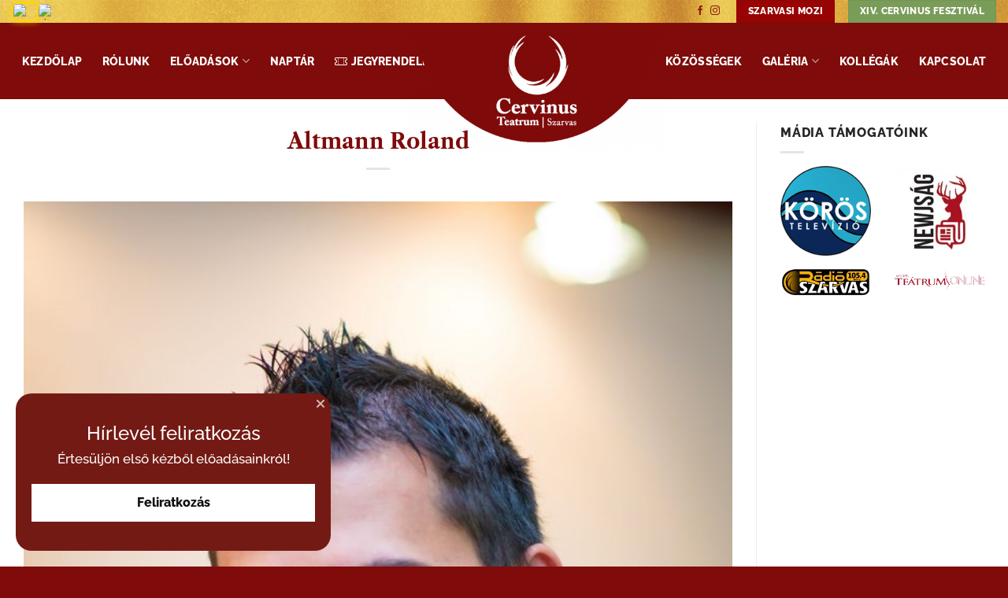

--- FILE ---
content_type: text/html; charset=UTF-8
request_url: https://cervinusteatrum.hu/team-showcase/altmann-roland/
body_size: 20444
content:
<!DOCTYPE html>
<html lang="hu-HU" class="loading-site no-js">
<head>
	<meta charset="UTF-8" />
	<link rel="profile" href="http://gmpg.org/xfn/11" />
	<link rel="pingback" href="https://cervinusteatrum.hu/xmlrpc.php" />

	<style>:root,::before,::after{--mec-color-skin: #741a14;--mec-color-skin-rgba-1: rgba(116,26,20,.25);--mec-color-skin-rgba-2: rgba(116,26,20,.5);--mec-color-skin-rgba-3: rgba(116,26,20,.75);--mec-color-skin-rgba-4: rgba(116,26,20,.11);--mec-container-normal-width: 1196px;--mec-container-large-width: 1690px;--mec-fes-main-color: #40d9f1;--mec-fes-main-color-rgba-1: rgba(64, 217, 241, 0.12);--mec-fes-main-color-rgba-2: rgba(64, 217, 241, 0.23);--mec-fes-main-color-rgba-3: rgba(64, 217, 241, 0.03);--mec-fes-main-color-rgba-4: rgba(64, 217, 241, 0.3);--mec-fes-main-color-rgba-5: rgb(64 217 241 / 7%);--mec-fes-main-color-rgba-6: rgba(64, 217, 241, 0.2);--mec-fluent-main-color: #ade7ff;--mec-fluent-main-color-rgba-1: rgba(173, 231, 255, 0.3);--mec-fluent-main-color-rgba-2: rgba(173, 231, 255, 0.8);--mec-fluent-main-color-rgba-3: rgba(173, 231, 255, 0.1);--mec-fluent-main-color-rgba-4: rgba(173, 231, 255, 0.2);--mec-fluent-main-color-rgba-5: rgba(173, 231, 255, 0.7);--mec-fluent-main-color-rgba-6: rgba(173, 231, 255, 0.7);--mec-fluent-bold-color: #00acf8;--mec-fluent-bg-hover-color: #ebf9ff;--mec-fluent-bg-color: #f5f7f8;--mec-fluent-second-bg-color: #d6eef9;}.mec-wrap, .mec-wrap div:not([class^="elementor-"]), .lity-container, .mec-wrap h1, .mec-wrap h2, .mec-wrap h3, .mec-wrap h4, .mec-wrap h5, .mec-wrap h6, .entry-content .mec-wrap h1, .entry-content .mec-wrap h2, .entry-content .mec-wrap h3, .entry-content .mec-wrap h4, .entry-content .mec-wrap h5, .entry-content .mec-wrap h6, .mec-wrap .mec-totalcal-box input[type="submit"], .mec-wrap .mec-totalcal-box .mec-totalcal-view span, .mec-agenda-event-title a, .lity-content .mec-events-meta-group-booking select, .lity-content .mec-book-ticket-variation h5, .lity-content .mec-events-meta-group-booking input[type="number"], .lity-content .mec-events-meta-group-booking input[type="text"], .lity-content .mec-events-meta-group-booking input[type="email"],.mec-organizer-item a, .mec-single-event .mec-events-meta-group-booking ul.mec-book-tickets-container li.mec-book-ticket-container label{ font-family: "Montserrat", -apple-system, BlinkMacSystemFont, "Segoe UI", Roboto, sans-serif;}.mec-event-content p, .mec-search-bar-result .mec-event-detail{ font-family: Roboto, sans-serif;} .mec-wrap .mec-totalcal-box input, .mec-wrap .mec-totalcal-box select, .mec-checkboxes-search .mec-searchbar-category-wrap, .mec-wrap .mec-totalcal-box .mec-totalcal-view span{ font-family: "Roboto", Helvetica, Arial, sans-serif; }.mec-event-grid-modern .event-grid-modern-head .mec-event-day, .mec-event-list-minimal .mec-time-details, .mec-event-list-minimal .mec-event-detail, .mec-event-list-modern .mec-event-detail, .mec-event-grid-minimal .mec-time-details, .mec-event-grid-minimal .mec-event-detail, .mec-event-grid-simple .mec-event-detail, .mec-event-cover-modern .mec-event-place, .mec-event-cover-clean .mec-event-place, .mec-calendar .mec-event-article .mec-localtime-details div, .mec-calendar .mec-event-article .mec-event-detail, .mec-calendar.mec-calendar-daily .mec-calendar-d-top h2, .mec-calendar.mec-calendar-daily .mec-calendar-d-top h3, .mec-toggle-item-col .mec-event-day, .mec-weather-summary-temp{ font-family: "Roboto", sans-serif; } .mec-fes-form, .mec-fes-list, .mec-fes-form input, .mec-event-date .mec-tooltip .box, .mec-event-status .mec-tooltip .box, .ui-datepicker.ui-widget, .mec-fes-form button[type="submit"].mec-fes-sub-button, .mec-wrap .mec-timeline-events-container p, .mec-wrap .mec-timeline-events-container h4, .mec-wrap .mec-timeline-events-container div, .mec-wrap .mec-timeline-events-container a, .mec-wrap .mec-timeline-events-container span{ font-family: -apple-system, BlinkMacSystemFont, "Segoe UI", Roboto, sans-serif !important; }</style><script>(function(html){html.className = html.className.replace(/\bno-js\b/,'js')})(document.documentElement);</script>
<meta name='robots' content='index, follow, max-image-preview:large, max-snippet:-1, max-video-preview:-1' />
<meta name="viewport" content="width=device-width, initial-scale=1" />
	<!-- This site is optimized with the Yoast SEO plugin v26.8 - https://yoast.com/product/yoast-seo-wordpress/ -->
	<title>Altmann Roland - Cervinus Teátrum</title>
	<link rel="canonical" href="https://cervinusteatrum.hu/team-showcase/altmann-roland/" />
	<meta property="og:locale" content="hu_HU" />
	<meta property="og:type" content="article" />
	<meta property="og:title" content="Altmann Roland - Cervinus Teátrum" />
	<meta property="og:url" content="https://cervinusteatrum.hu/team-showcase/altmann-roland/" />
	<meta property="og:site_name" content="Cervinus Teátrum" />
	<meta property="article:publisher" content="https://www.facebook.com/cervinusteatrumhu" />
	<meta property="article:modified_time" content="2022-05-09T10:51:58+00:00" />
	<meta property="og:image" content="https://cervinusteatrum.hu/wp-content/uploads/2022/03/altmann-roland-1.jpg" />
	<meta property="og:image:width" content="1400" />
	<meta property="og:image:height" content="2098" />
	<meta property="og:image:type" content="image/jpeg" />
	<meta name="twitter:card" content="summary_large_image" />
	<script type="application/ld+json" class="yoast-schema-graph">{"@context":"https://schema.org","@graph":[{"@type":"WebPage","@id":"https://cervinusteatrum.hu/team-showcase/altmann-roland/","url":"https://cervinusteatrum.hu/team-showcase/altmann-roland/","name":"Altmann Roland - Cervinus Teátrum","isPartOf":{"@id":"https://cervinusteatrum.hu/#website"},"primaryImageOfPage":{"@id":"https://cervinusteatrum.hu/team-showcase/altmann-roland/#primaryimage"},"image":{"@id":"https://cervinusteatrum.hu/team-showcase/altmann-roland/#primaryimage"},"thumbnailUrl":"https://cervinusteatrum.hu/wp-content/uploads/2022/03/altmann-roland-1.jpg","datePublished":"2022-03-22T09:39:53+00:00","dateModified":"2022-05-09T10:51:58+00:00","breadcrumb":{"@id":"https://cervinusteatrum.hu/team-showcase/altmann-roland/#breadcrumb"},"inLanguage":"hu","potentialAction":[{"@type":"ReadAction","target":["https://cervinusteatrum.hu/team-showcase/altmann-roland/"]}]},{"@type":"ImageObject","inLanguage":"hu","@id":"https://cervinusteatrum.hu/team-showcase/altmann-roland/#primaryimage","url":"https://cervinusteatrum.hu/wp-content/uploads/2022/03/altmann-roland-1.jpg","contentUrl":"https://cervinusteatrum.hu/wp-content/uploads/2022/03/altmann-roland-1.jpg","width":1400,"height":2098},{"@type":"BreadcrumbList","@id":"https://cervinusteatrum.hu/team-showcase/altmann-roland/#breadcrumb","itemListElement":[{"@type":"ListItem","position":1,"name":"Kezdőlap","item":"https://cervinusteatrum.hu/"},{"@type":"ListItem","position":2,"name":"Team Showcase","item":"https://cervinusteatrum.hu/team-showcase/"},{"@type":"ListItem","position":3,"name":"Altmann Roland"}]},{"@type":"WebSite","@id":"https://cervinusteatrum.hu/#website","url":"https://cervinusteatrum.hu/","name":"Cervinus Teátrum","description":"","publisher":{"@id":"https://cervinusteatrum.hu/#organization"},"potentialAction":[{"@type":"SearchAction","target":{"@type":"EntryPoint","urlTemplate":"https://cervinusteatrum.hu/?s={search_term_string}"},"query-input":{"@type":"PropertyValueSpecification","valueRequired":true,"valueName":"search_term_string"}}],"inLanguage":"hu"},{"@type":"Organization","@id":"https://cervinusteatrum.hu/#organization","name":"Cervinus Teátrum","url":"https://cervinusteatrum.hu/","logo":{"@type":"ImageObject","inLanguage":"hu","@id":"https://cervinusteatrum.hu/#/schema/logo/image/","url":"https://cervinusteatrum.hu/wp-content/uploads/2022/03/cervinus.png","contentUrl":"https://cervinusteatrum.hu/wp-content/uploads/2022/03/cervinus.png","width":819,"height":960,"caption":"Cervinus Teátrum"},"image":{"@id":"https://cervinusteatrum.hu/#/schema/logo/image/"},"sameAs":["https://www.facebook.com/cervinusteatrumhu"]}]}</script>
	<!-- / Yoast SEO plugin. -->


<link rel='dns-prefetch' href='//use.fontawesome.com' />
<link rel='prefetch' href='https://cervinusteatrum.hu/wp-content/themes/flatsome/assets/js/flatsome.js?ver=e1ad26bd5672989785e1' />
<link rel='prefetch' href='https://cervinusteatrum.hu/wp-content/themes/flatsome/assets/js/chunk.slider.js?ver=3.19.9' />
<link rel='prefetch' href='https://cervinusteatrum.hu/wp-content/themes/flatsome/assets/js/chunk.popups.js?ver=3.19.9' />
<link rel='prefetch' href='https://cervinusteatrum.hu/wp-content/themes/flatsome/assets/js/chunk.tooltips.js?ver=3.19.9' />
<link rel="alternate" title="oEmbed (JSON)" type="application/json+oembed" href="https://cervinusteatrum.hu/wp-json/oembed/1.0/embed?url=https%3A%2F%2Fcervinusteatrum.hu%2Fteam-showcase%2Faltmann-roland%2F" />
<link rel="alternate" title="oEmbed (XML)" type="text/xml+oembed" href="https://cervinusteatrum.hu/wp-json/oembed/1.0/embed?url=https%3A%2F%2Fcervinusteatrum.hu%2Fteam-showcase%2Faltmann-roland%2F&#038;format=xml" />
<style id='wp-img-auto-sizes-contain-inline-css' type='text/css'>
img:is([sizes=auto i],[sizes^="auto," i]){contain-intrinsic-size:3000px 1500px}
/*# sourceURL=wp-img-auto-sizes-contain-inline-css */
</style>
<link rel='stylesheet' id='mec-select2-style-css' href='https://cervinusteatrum.hu/wp-content/plugins/modern-events-calendar/assets/packages/select2/select2.min.css?ver=7.8.0' type='text/css' media='all' />
<link rel='stylesheet' id='mec-font-icons-css' href='https://cervinusteatrum.hu/wp-content/plugins/modern-events-calendar/assets/css/iconfonts.css?ver=6.9' type='text/css' media='all' />
<link rel='stylesheet' id='mec-frontend-style-css' href='https://cervinusteatrum.hu/wp-content/plugins/modern-events-calendar/assets/css/frontend.min.css?ver=7.8.0' type='text/css' media='all' />
<link rel='stylesheet' id='mec-tooltip-style-css' href='https://cervinusteatrum.hu/wp-content/plugins/modern-events-calendar/assets/packages/tooltip/tooltip.css?ver=6.9' type='text/css' media='all' />
<link rel='stylesheet' id='mec-tooltip-shadow-style-css' href='https://cervinusteatrum.hu/wp-content/plugins/modern-events-calendar/assets/packages/tooltip/tooltipster-sideTip-shadow.min.css?ver=6.9' type='text/css' media='all' />
<link rel='stylesheet' id='featherlight-css' href='https://cervinusteatrum.hu/wp-content/plugins/modern-events-calendar/assets/packages/featherlight/featherlight.css?ver=6.9' type='text/css' media='all' />
<link rel='stylesheet' id='mec-lity-style-css' href='https://cervinusteatrum.hu/wp-content/plugins/modern-events-calendar/assets/packages/lity/lity.min.css?ver=6.9' type='text/css' media='all' />
<link rel='stylesheet' id='mec-general-calendar-style-css' href='https://cervinusteatrum.hu/wp-content/plugins/modern-events-calendar/assets/css/mec-general-calendar.css?ver=6.9' type='text/css' media='all' />
<style id='font-awesome-svg-styles-default-inline-css' type='text/css'>
.svg-inline--fa {
  display: inline-block;
  height: 1em;
  overflow: visible;
  vertical-align: -.125em;
}
/*# sourceURL=font-awesome-svg-styles-default-inline-css */
</style>
<link rel='stylesheet' id='font-awesome-svg-styles-css' href='https://cervinusteatrum.hu/wp-content/uploads/font-awesome/v6.0.0/css/svg-with-js.css' type='text/css' media='all' />
<style id='font-awesome-svg-styles-inline-css' type='text/css'>
   .wp-block-font-awesome-icon svg::before,
   .wp-rich-text-font-awesome-icon svg::before {content: unset;}
/*# sourceURL=font-awesome-svg-styles-inline-css */
</style>
<link rel='stylesheet' id='formcraft-common-css' href='https://cervinusteatrum.hu/wp-content/plugins/formcraft3/dist/formcraft-common.css?ver=3.8.27' type='text/css' media='all' />
<link rel='stylesheet' id='formcraft-form-css' href='https://cervinusteatrum.hu/wp-content/plugins/formcraft3/dist/form.css?ver=3.8.27' type='text/css' media='all' />
<link rel='stylesheet' id='wpos-font-awesome-css' href='https://cervinusteatrum.hu/wp-content/plugins/wp-team-showcase-and-slider-pro/assets/css/font-awesome.min.css?ver=1.5' type='text/css' media='all' />
<link rel='stylesheet' id='wpos-slick-style-css' href='https://cervinusteatrum.hu/wp-content/plugins/wp-team-showcase-and-slider-pro/assets/css/slick.css?ver=1.5' type='text/css' media='all' />
<link rel='stylesheet' id='wpos-magnific-style-css' href='https://cervinusteatrum.hu/wp-content/plugins/wp-team-showcase-and-slider-pro/assets/css/magnific-popup.css?ver=1.5' type='text/css' media='all' />
<link rel='stylesheet' id='wp-tsasp-public-css-css' href='https://cervinusteatrum.hu/wp-content/plugins/wp-team-showcase-and-slider-pro/assets/css/wp-tsasp-public.min.css?ver=1.5' type='text/css' media='all' />
<link rel='stylesheet' id='trp-language-switcher-style-css' href='https://cervinusteatrum.hu/wp-content/plugins/translatepress-multilingual/assets/css/trp-language-switcher.css?ver=2.9.7' type='text/css' media='all' />
<link rel='stylesheet' id='font-awesome-official-css' href='https://use.fontawesome.com/releases/v6.0.0/css/all.css' type='text/css' media='all' integrity="sha384-3B6NwesSXE7YJlcLI9RpRqGf2p/EgVH8BgoKTaUrmKNDkHPStTQ3EyoYjCGXaOTS" crossorigin="anonymous" />
<link rel='stylesheet' id='flatsome-main-css' href='https://cervinusteatrum.hu/wp-content/themes/flatsome/assets/css/flatsome.css?ver=3.19.9' type='text/css' media='all' />
<style id='flatsome-main-inline-css' type='text/css'>
@font-face {
				font-family: "fl-icons";
				font-display: block;
				src: url(https://cervinusteatrum.hu/wp-content/themes/flatsome/assets/css/icons/fl-icons.eot?v=3.19.9);
				src:
					url(https://cervinusteatrum.hu/wp-content/themes/flatsome/assets/css/icons/fl-icons.eot#iefix?v=3.19.9) format("embedded-opentype"),
					url(https://cervinusteatrum.hu/wp-content/themes/flatsome/assets/css/icons/fl-icons.woff2?v=3.19.9) format("woff2"),
					url(https://cervinusteatrum.hu/wp-content/themes/flatsome/assets/css/icons/fl-icons.ttf?v=3.19.9) format("truetype"),
					url(https://cervinusteatrum.hu/wp-content/themes/flatsome/assets/css/icons/fl-icons.woff?v=3.19.9) format("woff"),
					url(https://cervinusteatrum.hu/wp-content/themes/flatsome/assets/css/icons/fl-icons.svg?v=3.19.9#fl-icons) format("svg");
			}
/*# sourceURL=flatsome-main-inline-css */
</style>
<link rel='stylesheet' id='flatsome-style-css' href='https://cervinusteatrum.hu/wp-content/themes/cervinusteatrum/style.css?ver=3.0' type='text/css' media='all' />
<link rel='stylesheet' id='font-awesome-official-v4shim-css' href='https://use.fontawesome.com/releases/v6.0.0/css/v4-shims.css' type='text/css' media='all' integrity="sha384-Mo3tUbn02WJ1eXNOTbemz64sjSQx9PEUk4o3BJbDNrfhSAfbPobKWeqYpV3xkTBC" crossorigin="anonymous" />
<script type="text/javascript" src="https://cervinusteatrum.hu/wp-includes/js/jquery/jquery.min.js?ver=3.7.1" id="jquery-core-js"></script>
<script type="text/javascript" src="https://cervinusteatrum.hu/wp-content/plugins/modern-events-calendar/assets/js/mec-general-calendar.js?ver=7.8.0" id="mec-general-calendar-script-js"></script>
<script type="text/javascript" src="https://cervinusteatrum.hu/wp-content/plugins/modern-events-calendar/assets/packages/tooltip/tooltip.js?ver=7.8.0" id="mec-tooltip-script-js"></script>
<script type="text/javascript" id="mec-frontend-script-js-extra">
/* <![CDATA[ */
var mecdata = {"day":"day","days":"Nap","hour":"hour","hours":"\u00f3ra","minute":"minute","minutes":"perc","second":"second","seconds":"m\u00e1sodperc","next":"Tov\u00e1bb","prev":"Prev","elementor_edit_mode":"no","recapcha_key":"","ajax_url":"https://cervinusteatrum.hu/wp-admin/admin-ajax.php","fes_nonce":"7aeafc1b5d","fes_thankyou_page_time":"2000","fes_upload_nonce":"6ac1226678","current_year":"2026","current_month":"01","datepicker_format":"yy-mm-dd&Y-m-d"};
//# sourceURL=mec-frontend-script-js-extra
/* ]]> */
</script>
<script type="text/javascript" src="https://cervinusteatrum.hu/wp-content/plugins/modern-events-calendar/assets/js/frontend.js?ver=7.8.0" id="mec-frontend-script-js"></script>
<script type="text/javascript" src="https://cervinusteatrum.hu/wp-content/plugins/modern-events-calendar/assets/js/events.js?ver=7.8.0" id="mec-events-script-js"></script>
<link rel="https://api.w.org/" href="https://cervinusteatrum.hu/wp-json/" /><link rel="EditURI" type="application/rsd+xml" title="RSD" href="https://cervinusteatrum.hu/xmlrpc.php?rsd" />
<meta name="generator" content="WordPress 6.9" />
<link rel='shortlink' href='https://cervinusteatrum.hu/?p=707' />
<link rel="alternate" hreflang="hu-HU" href="https://cervinusteatrum.hu/team-showcase/altmann-roland/"/>
<link rel="alternate" hreflang="sk-SK" href="https://cervinusteatrum.hu/sk/team-showcase/altmann-roland/"/>
<link rel="alternate" hreflang="hu" href="https://cervinusteatrum.hu/team-showcase/altmann-roland/"/>
<link rel="alternate" hreflang="sk" href="https://cervinusteatrum.hu/sk/team-showcase/altmann-roland/"/>
<!-- Global site tag (gtag.js) - Google Analytics -->
<script async src="https://www.googletagmanager.com/gtag/js?id=G-B9K6GM8HK2"></script>
<script>
  window.dataLayer = window.dataLayer || [];
  function gtag(){dataLayer.push(arguments);}
  gtag('js', new Date());

  gtag('config', 'G-B9K6GM8HK2');
</script><link rel="icon" href="https://cervinusteatrum.hu/wp-content/uploads/2022/03/cropped-fav-32x32.png" sizes="32x32" />
<link rel="icon" href="https://cervinusteatrum.hu/wp-content/uploads/2022/03/cropped-fav-192x192.png" sizes="192x192" />
<link rel="apple-touch-icon" href="https://cervinusteatrum.hu/wp-content/uploads/2022/03/cropped-fav-180x180.png" />
<meta name="msapplication-TileImage" content="https://cervinusteatrum.hu/wp-content/uploads/2022/03/cropped-fav-270x270.png" />
<style id="custom-css" type="text/css">:root {--primary-color: #980303;--fs-color-primary: #980303;--fs-color-secondary: #f4eebe;--fs-color-success: #7a9c59;--fs-color-alert: #b20000;--fs-experimental-link-color: #111111;--fs-experimental-link-color-hover: #7f0b0b;}.tooltipster-base {--tooltip-color: #fff;--tooltip-bg-color: #000;}.off-canvas-right .mfp-content, .off-canvas-left .mfp-content {--drawer-width: 300px;}.container-width, .full-width .ubermenu-nav, .container, .row{max-width: 1260px}.row.row-collapse{max-width: 1230px}.row.row-small{max-width: 1252.5px}.row.row-large{max-width: 1290px}.header-main{height: 97px}#logo img{max-height: 97px}#logo{width:332px;}.header-bottom{min-height: 55px}.header-top{min-height: 20px}.transparent .header-main{height: 97px}.transparent #logo img{max-height: 97px}.has-transparent + .page-title:first-of-type,.has-transparent + #main > .page-title,.has-transparent + #main > div > .page-title,.has-transparent + #main .page-header-wrapper:first-of-type .page-title{padding-top: 127px;}.header.show-on-scroll,.stuck .header-main{height:70px!important}.stuck #logo img{max-height: 70px!important}.header-bg-color {background-color: #7f0b0b}.header-bottom {background-color: #f1f1f1}.top-bar-nav > li > a{line-height: 16px }.header-main .nav > li > a{line-height: 31px }.stuck .header-main .nav > li > a{line-height: 31px }.header-bottom-nav > li > a{line-height: 16px }@media (max-width: 549px) {.header-main{height: 70px}#logo img{max-height: 70px}}.main-menu-overlay{background-color: rgba(140,27,18,0.77)}.header-top{background-color:#dec565!important;}body{color: #262626}h1,h2,h3,h4,h5,h6,.heading-font{color: #7f0b0b;}body{font-size: 100%;}@media screen and (max-width: 549px){body{font-size: 100%;}}body{font-family: Raleway, sans-serif;}body {font-weight: 500;font-style: normal;}.nav > li > a {font-family: Raleway, sans-serif;}.mobile-sidebar-levels-2 .nav > li > ul > li > a {font-family: Raleway, sans-serif;}.nav > li > a,.mobile-sidebar-levels-2 .nav > li > ul > li > a {font-weight: 800;font-style: normal;}h1,h2,h3,h4,h5,h6,.heading-font, .off-canvas-center .nav-sidebar.nav-vertical > li > a{font-family: "Libre Caslon Text", sans-serif;}h1,h2,h3,h4,h5,h6,.heading-font,.banner h1,.banner h2 {font-weight: 700;font-style: normal;}.alt-font{font-family: "Dancing Script", sans-serif;}.alt-font {font-weight: 400!important;font-style: normal!important;}.header:not(.transparent) .top-bar-nav > li > a {color: #8c1b12;}.header:not(.transparent) .header-nav-main.nav > li > a {color: #ffffff;}.header:not(.transparent) .header-nav-main.nav > li > a:hover,.header:not(.transparent) .header-nav-main.nav > li.active > a,.header:not(.transparent) .header-nav-main.nav > li.current > a,.header:not(.transparent) .header-nav-main.nav > li > a.active,.header:not(.transparent) .header-nav-main.nav > li > a.current{color: #f4eebe;}.header-nav-main.nav-line-bottom > li > a:before,.header-nav-main.nav-line-grow > li > a:before,.header-nav-main.nav-line > li > a:before,.header-nav-main.nav-box > li > a:hover,.header-nav-main.nav-box > li.active > a,.header-nav-main.nav-pills > li > a:hover,.header-nav-main.nav-pills > li.active > a{color:#FFF!important;background-color: #f4eebe;}.absolute-footer, html{background-color: #7f0b0b}.nav-vertical-fly-out > li + li {border-top-width: 1px; border-top-style: solid;}/* Custom CSS */#logo {z-index: 100 !important; position: absolute;left: 38%;top: 10px;}#logo img {max-height: 400px !important;}.has-sticky #logo img {max-height: 400px !important;}.absolute-footer{display: none !important;}.nav-outline>li>a {border-radius: 0px !important;}.social-icons { color: #8c1b12 !important;}.fat-event-popup-info{display: none !important;}.fat-event-popup-detail {width: 700px !important;}.fat-event-popup-inner {width: 700px !important;}.fat-event-meta-wrap {display: none !important;}.fat-event-popup-content {width: 650px !important;}.wp-tsasp-team-name:hover { color: #8c1b12 !important;}#top-bar {background-image: url("https://cervinusteatrum.hu/wp-content/uploads/2022/03/bg2.jpg");}.post-date{display: none !important;}.wp-tsasp-team-631:first-child{font-size: 0px !important;}.fat-event-more-detail a {background-color: #8c1b12 !important;color: #fff !important;padding: 15px !important;margin-top: 30px !important;}.wp-tsasp-team-631 .wp-tsasp-team-name:first-letter{ font-size: 0px; }.hirlevelt-1 {float: left;width: 70% !important; }.hirlevelt-2 {float: left;width: 30% !important; }.trp-ls-shortcode-current-language {Background-color: transparent !important;border: 0px !important; }.trp-ls-shortcode-current-language a {color: #000 !important; }.portfolio-box{height: 280px !important; }.portfolio-summary {display: none !important; }.slider1 .mec-event-article {background-color:#8c1b12 !important;padding: 10px !important; }.slider1 .mec-event-date{color: #fff !important; }.mec-single-event{margin-top: 30px !important; }.naptar1 .mec-event-article {height: 500px !important; }.kezdo1 .mec-event-footer-carousel-type3 {height: 240px !important;}.mec-event-grid-clean .mec-event-title {text-transform: none !important;font-size: 20px !important;}.event-carousel-type3-head .mec-event-footer-carousel-type3 .mec-event-carousel-title {font-size: 23px !important;}.language-switcher {display: flex;gap: 10px;align-items: center;}.language-switcher a {display: inline-block;border-radius: 5px;overflow: hidden;transition: transform 0.2s ease, opacity 0.2s ease, box-shadow 0.2s ease;}.language-switcher a img {width: 30px;height: 20px;object-fit: cover; /* Zászlók arányos méretben */display: block;}/* Hover effekt */.language-switcher a:hover {transform: scale(1.1);opacity: 0.8;}/* Aktív nyelv kiemelése (Arany hatás) */.language-switcher a.active {box-shadow: 0px 0px 10px rgba(255, 215, 0, 0.8); /* Arany ragyogás */border: 2px solid #FFD700; /* Arany keret */border-radius: 5px;}.mec-holding-status {display: none !important;}/* Custom CSS Mobile */@media (max-width: 549px){#logo {z-index: 100 !important; position: absolute;left: 7%;top: 10px;}#logo img {max-height: 100px !important;}.has-sticky #logo img {max-height: 100px !important;}.header-top {display: none !important;}}.label-new.menu-item > a:after{content:"Új";}.label-hot.menu-item > a:after{content:"Forró (HOT)";}.label-sale.menu-item > a:after{content:"Akció";}.label-popular.menu-item > a:after{content:"Népszerű";}</style><style id="kirki-inline-styles">/* latin-ext */
@font-face {
  font-family: 'Libre Caslon Text';
  font-style: normal;
  font-weight: 700;
  font-display: swap;
  src: url(https://cervinusteatrum.hu/wp-content/fonts/libre-caslon-text/DdT578IGsGw1aF1JU10PUbTvNNaDMfID8vdqPx6Msg.woff2) format('woff2');
  unicode-range: U+0100-02BA, U+02BD-02C5, U+02C7-02CC, U+02CE-02D7, U+02DD-02FF, U+0304, U+0308, U+0329, U+1D00-1DBF, U+1E00-1E9F, U+1EF2-1EFF, U+2020, U+20A0-20AB, U+20AD-20C0, U+2113, U+2C60-2C7F, U+A720-A7FF;
}
/* latin */
@font-face {
  font-family: 'Libre Caslon Text';
  font-style: normal;
  font-weight: 700;
  font-display: swap;
  src: url(https://cervinusteatrum.hu/wp-content/fonts/libre-caslon-text/DdT578IGsGw1aF1JU10PUbTvNNaDMfID8vdkPx4.woff2) format('woff2');
  unicode-range: U+0000-00FF, U+0131, U+0152-0153, U+02BB-02BC, U+02C6, U+02DA, U+02DC, U+0304, U+0308, U+0329, U+2000-206F, U+20AC, U+2122, U+2191, U+2193, U+2212, U+2215, U+FEFF, U+FFFD;
}/* cyrillic-ext */
@font-face {
  font-family: 'Raleway';
  font-style: normal;
  font-weight: 500;
  font-display: swap;
  src: url(https://cervinusteatrum.hu/wp-content/fonts/raleway/1Ptug8zYS_SKggPNyCAIT5lu.woff2) format('woff2');
  unicode-range: U+0460-052F, U+1C80-1C8A, U+20B4, U+2DE0-2DFF, U+A640-A69F, U+FE2E-FE2F;
}
/* cyrillic */
@font-face {
  font-family: 'Raleway';
  font-style: normal;
  font-weight: 500;
  font-display: swap;
  src: url(https://cervinusteatrum.hu/wp-content/fonts/raleway/1Ptug8zYS_SKggPNyCkIT5lu.woff2) format('woff2');
  unicode-range: U+0301, U+0400-045F, U+0490-0491, U+04B0-04B1, U+2116;
}
/* vietnamese */
@font-face {
  font-family: 'Raleway';
  font-style: normal;
  font-weight: 500;
  font-display: swap;
  src: url(https://cervinusteatrum.hu/wp-content/fonts/raleway/1Ptug8zYS_SKggPNyCIIT5lu.woff2) format('woff2');
  unicode-range: U+0102-0103, U+0110-0111, U+0128-0129, U+0168-0169, U+01A0-01A1, U+01AF-01B0, U+0300-0301, U+0303-0304, U+0308-0309, U+0323, U+0329, U+1EA0-1EF9, U+20AB;
}
/* latin-ext */
@font-face {
  font-family: 'Raleway';
  font-style: normal;
  font-weight: 500;
  font-display: swap;
  src: url(https://cervinusteatrum.hu/wp-content/fonts/raleway/1Ptug8zYS_SKggPNyCMIT5lu.woff2) format('woff2');
  unicode-range: U+0100-02BA, U+02BD-02C5, U+02C7-02CC, U+02CE-02D7, U+02DD-02FF, U+0304, U+0308, U+0329, U+1D00-1DBF, U+1E00-1E9F, U+1EF2-1EFF, U+2020, U+20A0-20AB, U+20AD-20C0, U+2113, U+2C60-2C7F, U+A720-A7FF;
}
/* latin */
@font-face {
  font-family: 'Raleway';
  font-style: normal;
  font-weight: 500;
  font-display: swap;
  src: url(https://cervinusteatrum.hu/wp-content/fonts/raleway/1Ptug8zYS_SKggPNyC0ITw.woff2) format('woff2');
  unicode-range: U+0000-00FF, U+0131, U+0152-0153, U+02BB-02BC, U+02C6, U+02DA, U+02DC, U+0304, U+0308, U+0329, U+2000-206F, U+20AC, U+2122, U+2191, U+2193, U+2212, U+2215, U+FEFF, U+FFFD;
}
/* cyrillic-ext */
@font-face {
  font-family: 'Raleway';
  font-style: normal;
  font-weight: 800;
  font-display: swap;
  src: url(https://cervinusteatrum.hu/wp-content/fonts/raleway/1Ptug8zYS_SKggPNyCAIT5lu.woff2) format('woff2');
  unicode-range: U+0460-052F, U+1C80-1C8A, U+20B4, U+2DE0-2DFF, U+A640-A69F, U+FE2E-FE2F;
}
/* cyrillic */
@font-face {
  font-family: 'Raleway';
  font-style: normal;
  font-weight: 800;
  font-display: swap;
  src: url(https://cervinusteatrum.hu/wp-content/fonts/raleway/1Ptug8zYS_SKggPNyCkIT5lu.woff2) format('woff2');
  unicode-range: U+0301, U+0400-045F, U+0490-0491, U+04B0-04B1, U+2116;
}
/* vietnamese */
@font-face {
  font-family: 'Raleway';
  font-style: normal;
  font-weight: 800;
  font-display: swap;
  src: url(https://cervinusteatrum.hu/wp-content/fonts/raleway/1Ptug8zYS_SKggPNyCIIT5lu.woff2) format('woff2');
  unicode-range: U+0102-0103, U+0110-0111, U+0128-0129, U+0168-0169, U+01A0-01A1, U+01AF-01B0, U+0300-0301, U+0303-0304, U+0308-0309, U+0323, U+0329, U+1EA0-1EF9, U+20AB;
}
/* latin-ext */
@font-face {
  font-family: 'Raleway';
  font-style: normal;
  font-weight: 800;
  font-display: swap;
  src: url(https://cervinusteatrum.hu/wp-content/fonts/raleway/1Ptug8zYS_SKggPNyCMIT5lu.woff2) format('woff2');
  unicode-range: U+0100-02BA, U+02BD-02C5, U+02C7-02CC, U+02CE-02D7, U+02DD-02FF, U+0304, U+0308, U+0329, U+1D00-1DBF, U+1E00-1E9F, U+1EF2-1EFF, U+2020, U+20A0-20AB, U+20AD-20C0, U+2113, U+2C60-2C7F, U+A720-A7FF;
}
/* latin */
@font-face {
  font-family: 'Raleway';
  font-style: normal;
  font-weight: 800;
  font-display: swap;
  src: url(https://cervinusteatrum.hu/wp-content/fonts/raleway/1Ptug8zYS_SKggPNyC0ITw.woff2) format('woff2');
  unicode-range: U+0000-00FF, U+0131, U+0152-0153, U+02BB-02BC, U+02C6, U+02DA, U+02DC, U+0304, U+0308, U+0329, U+2000-206F, U+20AC, U+2122, U+2191, U+2193, U+2212, U+2215, U+FEFF, U+FFFD;
}/* vietnamese */
@font-face {
  font-family: 'Dancing Script';
  font-style: normal;
  font-weight: 400;
  font-display: swap;
  src: url(https://cervinusteatrum.hu/wp-content/fonts/dancing-script/If2cXTr6YS-zF4S-kcSWSVi_sxjsohD9F50Ruu7BMSo3Rep8ltA.woff2) format('woff2');
  unicode-range: U+0102-0103, U+0110-0111, U+0128-0129, U+0168-0169, U+01A0-01A1, U+01AF-01B0, U+0300-0301, U+0303-0304, U+0308-0309, U+0323, U+0329, U+1EA0-1EF9, U+20AB;
}
/* latin-ext */
@font-face {
  font-family: 'Dancing Script';
  font-style: normal;
  font-weight: 400;
  font-display: swap;
  src: url(https://cervinusteatrum.hu/wp-content/fonts/dancing-script/If2cXTr6YS-zF4S-kcSWSVi_sxjsohD9F50Ruu7BMSo3ROp8ltA.woff2) format('woff2');
  unicode-range: U+0100-02BA, U+02BD-02C5, U+02C7-02CC, U+02CE-02D7, U+02DD-02FF, U+0304, U+0308, U+0329, U+1D00-1DBF, U+1E00-1E9F, U+1EF2-1EFF, U+2020, U+20A0-20AB, U+20AD-20C0, U+2113, U+2C60-2C7F, U+A720-A7FF;
}
/* latin */
@font-face {
  font-family: 'Dancing Script';
  font-style: normal;
  font-weight: 400;
  font-display: swap;
  src: url(https://cervinusteatrum.hu/wp-content/fonts/dancing-script/If2cXTr6YS-zF4S-kcSWSVi_sxjsohD9F50Ruu7BMSo3Sup8.woff2) format('woff2');
  unicode-range: U+0000-00FF, U+0131, U+0152-0153, U+02BB-02BC, U+02C6, U+02DA, U+02DC, U+0304, U+0308, U+0329, U+2000-206F, U+20AC, U+2122, U+2191, U+2193, U+2212, U+2215, U+FEFF, U+FFFD;
}</style><style id='global-styles-inline-css' type='text/css'>
:root{--wp--preset--aspect-ratio--square: 1;--wp--preset--aspect-ratio--4-3: 4/3;--wp--preset--aspect-ratio--3-4: 3/4;--wp--preset--aspect-ratio--3-2: 3/2;--wp--preset--aspect-ratio--2-3: 2/3;--wp--preset--aspect-ratio--16-9: 16/9;--wp--preset--aspect-ratio--9-16: 9/16;--wp--preset--color--black: #000000;--wp--preset--color--cyan-bluish-gray: #abb8c3;--wp--preset--color--white: #ffffff;--wp--preset--color--pale-pink: #f78da7;--wp--preset--color--vivid-red: #cf2e2e;--wp--preset--color--luminous-vivid-orange: #ff6900;--wp--preset--color--luminous-vivid-amber: #fcb900;--wp--preset--color--light-green-cyan: #7bdcb5;--wp--preset--color--vivid-green-cyan: #00d084;--wp--preset--color--pale-cyan-blue: #8ed1fc;--wp--preset--color--vivid-cyan-blue: #0693e3;--wp--preset--color--vivid-purple: #9b51e0;--wp--preset--color--primary: #980303;--wp--preset--color--secondary: #f4eebe;--wp--preset--color--success: #7a9c59;--wp--preset--color--alert: #b20000;--wp--preset--gradient--vivid-cyan-blue-to-vivid-purple: linear-gradient(135deg,rgb(6,147,227) 0%,rgb(155,81,224) 100%);--wp--preset--gradient--light-green-cyan-to-vivid-green-cyan: linear-gradient(135deg,rgb(122,220,180) 0%,rgb(0,208,130) 100%);--wp--preset--gradient--luminous-vivid-amber-to-luminous-vivid-orange: linear-gradient(135deg,rgb(252,185,0) 0%,rgb(255,105,0) 100%);--wp--preset--gradient--luminous-vivid-orange-to-vivid-red: linear-gradient(135deg,rgb(255,105,0) 0%,rgb(207,46,46) 100%);--wp--preset--gradient--very-light-gray-to-cyan-bluish-gray: linear-gradient(135deg,rgb(238,238,238) 0%,rgb(169,184,195) 100%);--wp--preset--gradient--cool-to-warm-spectrum: linear-gradient(135deg,rgb(74,234,220) 0%,rgb(151,120,209) 20%,rgb(207,42,186) 40%,rgb(238,44,130) 60%,rgb(251,105,98) 80%,rgb(254,248,76) 100%);--wp--preset--gradient--blush-light-purple: linear-gradient(135deg,rgb(255,206,236) 0%,rgb(152,150,240) 100%);--wp--preset--gradient--blush-bordeaux: linear-gradient(135deg,rgb(254,205,165) 0%,rgb(254,45,45) 50%,rgb(107,0,62) 100%);--wp--preset--gradient--luminous-dusk: linear-gradient(135deg,rgb(255,203,112) 0%,rgb(199,81,192) 50%,rgb(65,88,208) 100%);--wp--preset--gradient--pale-ocean: linear-gradient(135deg,rgb(255,245,203) 0%,rgb(182,227,212) 50%,rgb(51,167,181) 100%);--wp--preset--gradient--electric-grass: linear-gradient(135deg,rgb(202,248,128) 0%,rgb(113,206,126) 100%);--wp--preset--gradient--midnight: linear-gradient(135deg,rgb(2,3,129) 0%,rgb(40,116,252) 100%);--wp--preset--font-size--small: 13px;--wp--preset--font-size--medium: 20px;--wp--preset--font-size--large: 36px;--wp--preset--font-size--x-large: 42px;--wp--preset--spacing--20: 0.44rem;--wp--preset--spacing--30: 0.67rem;--wp--preset--spacing--40: 1rem;--wp--preset--spacing--50: 1.5rem;--wp--preset--spacing--60: 2.25rem;--wp--preset--spacing--70: 3.38rem;--wp--preset--spacing--80: 5.06rem;--wp--preset--shadow--natural: 6px 6px 9px rgba(0, 0, 0, 0.2);--wp--preset--shadow--deep: 12px 12px 50px rgba(0, 0, 0, 0.4);--wp--preset--shadow--sharp: 6px 6px 0px rgba(0, 0, 0, 0.2);--wp--preset--shadow--outlined: 6px 6px 0px -3px rgb(255, 255, 255), 6px 6px rgb(0, 0, 0);--wp--preset--shadow--crisp: 6px 6px 0px rgb(0, 0, 0);}:where(body) { margin: 0; }.wp-site-blocks > .alignleft { float: left; margin-right: 2em; }.wp-site-blocks > .alignright { float: right; margin-left: 2em; }.wp-site-blocks > .aligncenter { justify-content: center; margin-left: auto; margin-right: auto; }:where(.is-layout-flex){gap: 0.5em;}:where(.is-layout-grid){gap: 0.5em;}.is-layout-flow > .alignleft{float: left;margin-inline-start: 0;margin-inline-end: 2em;}.is-layout-flow > .alignright{float: right;margin-inline-start: 2em;margin-inline-end: 0;}.is-layout-flow > .aligncenter{margin-left: auto !important;margin-right: auto !important;}.is-layout-constrained > .alignleft{float: left;margin-inline-start: 0;margin-inline-end: 2em;}.is-layout-constrained > .alignright{float: right;margin-inline-start: 2em;margin-inline-end: 0;}.is-layout-constrained > .aligncenter{margin-left: auto !important;margin-right: auto !important;}.is-layout-constrained > :where(:not(.alignleft):not(.alignright):not(.alignfull)){margin-left: auto !important;margin-right: auto !important;}body .is-layout-flex{display: flex;}.is-layout-flex{flex-wrap: wrap;align-items: center;}.is-layout-flex > :is(*, div){margin: 0;}body .is-layout-grid{display: grid;}.is-layout-grid > :is(*, div){margin: 0;}body{padding-top: 0px;padding-right: 0px;padding-bottom: 0px;padding-left: 0px;}a:where(:not(.wp-element-button)){text-decoration: none;}:root :where(.wp-element-button, .wp-block-button__link){background-color: #32373c;border-width: 0;color: #fff;font-family: inherit;font-size: inherit;font-style: inherit;font-weight: inherit;letter-spacing: inherit;line-height: inherit;padding-top: calc(0.667em + 2px);padding-right: calc(1.333em + 2px);padding-bottom: calc(0.667em + 2px);padding-left: calc(1.333em + 2px);text-decoration: none;text-transform: inherit;}.has-black-color{color: var(--wp--preset--color--black) !important;}.has-cyan-bluish-gray-color{color: var(--wp--preset--color--cyan-bluish-gray) !important;}.has-white-color{color: var(--wp--preset--color--white) !important;}.has-pale-pink-color{color: var(--wp--preset--color--pale-pink) !important;}.has-vivid-red-color{color: var(--wp--preset--color--vivid-red) !important;}.has-luminous-vivid-orange-color{color: var(--wp--preset--color--luminous-vivid-orange) !important;}.has-luminous-vivid-amber-color{color: var(--wp--preset--color--luminous-vivid-amber) !important;}.has-light-green-cyan-color{color: var(--wp--preset--color--light-green-cyan) !important;}.has-vivid-green-cyan-color{color: var(--wp--preset--color--vivid-green-cyan) !important;}.has-pale-cyan-blue-color{color: var(--wp--preset--color--pale-cyan-blue) !important;}.has-vivid-cyan-blue-color{color: var(--wp--preset--color--vivid-cyan-blue) !important;}.has-vivid-purple-color{color: var(--wp--preset--color--vivid-purple) !important;}.has-primary-color{color: var(--wp--preset--color--primary) !important;}.has-secondary-color{color: var(--wp--preset--color--secondary) !important;}.has-success-color{color: var(--wp--preset--color--success) !important;}.has-alert-color{color: var(--wp--preset--color--alert) !important;}.has-black-background-color{background-color: var(--wp--preset--color--black) !important;}.has-cyan-bluish-gray-background-color{background-color: var(--wp--preset--color--cyan-bluish-gray) !important;}.has-white-background-color{background-color: var(--wp--preset--color--white) !important;}.has-pale-pink-background-color{background-color: var(--wp--preset--color--pale-pink) !important;}.has-vivid-red-background-color{background-color: var(--wp--preset--color--vivid-red) !important;}.has-luminous-vivid-orange-background-color{background-color: var(--wp--preset--color--luminous-vivid-orange) !important;}.has-luminous-vivid-amber-background-color{background-color: var(--wp--preset--color--luminous-vivid-amber) !important;}.has-light-green-cyan-background-color{background-color: var(--wp--preset--color--light-green-cyan) !important;}.has-vivid-green-cyan-background-color{background-color: var(--wp--preset--color--vivid-green-cyan) !important;}.has-pale-cyan-blue-background-color{background-color: var(--wp--preset--color--pale-cyan-blue) !important;}.has-vivid-cyan-blue-background-color{background-color: var(--wp--preset--color--vivid-cyan-blue) !important;}.has-vivid-purple-background-color{background-color: var(--wp--preset--color--vivid-purple) !important;}.has-primary-background-color{background-color: var(--wp--preset--color--primary) !important;}.has-secondary-background-color{background-color: var(--wp--preset--color--secondary) !important;}.has-success-background-color{background-color: var(--wp--preset--color--success) !important;}.has-alert-background-color{background-color: var(--wp--preset--color--alert) !important;}.has-black-border-color{border-color: var(--wp--preset--color--black) !important;}.has-cyan-bluish-gray-border-color{border-color: var(--wp--preset--color--cyan-bluish-gray) !important;}.has-white-border-color{border-color: var(--wp--preset--color--white) !important;}.has-pale-pink-border-color{border-color: var(--wp--preset--color--pale-pink) !important;}.has-vivid-red-border-color{border-color: var(--wp--preset--color--vivid-red) !important;}.has-luminous-vivid-orange-border-color{border-color: var(--wp--preset--color--luminous-vivid-orange) !important;}.has-luminous-vivid-amber-border-color{border-color: var(--wp--preset--color--luminous-vivid-amber) !important;}.has-light-green-cyan-border-color{border-color: var(--wp--preset--color--light-green-cyan) !important;}.has-vivid-green-cyan-border-color{border-color: var(--wp--preset--color--vivid-green-cyan) !important;}.has-pale-cyan-blue-border-color{border-color: var(--wp--preset--color--pale-cyan-blue) !important;}.has-vivid-cyan-blue-border-color{border-color: var(--wp--preset--color--vivid-cyan-blue) !important;}.has-vivid-purple-border-color{border-color: var(--wp--preset--color--vivid-purple) !important;}.has-primary-border-color{border-color: var(--wp--preset--color--primary) !important;}.has-secondary-border-color{border-color: var(--wp--preset--color--secondary) !important;}.has-success-border-color{border-color: var(--wp--preset--color--success) !important;}.has-alert-border-color{border-color: var(--wp--preset--color--alert) !important;}.has-vivid-cyan-blue-to-vivid-purple-gradient-background{background: var(--wp--preset--gradient--vivid-cyan-blue-to-vivid-purple) !important;}.has-light-green-cyan-to-vivid-green-cyan-gradient-background{background: var(--wp--preset--gradient--light-green-cyan-to-vivid-green-cyan) !important;}.has-luminous-vivid-amber-to-luminous-vivid-orange-gradient-background{background: var(--wp--preset--gradient--luminous-vivid-amber-to-luminous-vivid-orange) !important;}.has-luminous-vivid-orange-to-vivid-red-gradient-background{background: var(--wp--preset--gradient--luminous-vivid-orange-to-vivid-red) !important;}.has-very-light-gray-to-cyan-bluish-gray-gradient-background{background: var(--wp--preset--gradient--very-light-gray-to-cyan-bluish-gray) !important;}.has-cool-to-warm-spectrum-gradient-background{background: var(--wp--preset--gradient--cool-to-warm-spectrum) !important;}.has-blush-light-purple-gradient-background{background: var(--wp--preset--gradient--blush-light-purple) !important;}.has-blush-bordeaux-gradient-background{background: var(--wp--preset--gradient--blush-bordeaux) !important;}.has-luminous-dusk-gradient-background{background: var(--wp--preset--gradient--luminous-dusk) !important;}.has-pale-ocean-gradient-background{background: var(--wp--preset--gradient--pale-ocean) !important;}.has-electric-grass-gradient-background{background: var(--wp--preset--gradient--electric-grass) !important;}.has-midnight-gradient-background{background: var(--wp--preset--gradient--midnight) !important;}.has-small-font-size{font-size: var(--wp--preset--font-size--small) !important;}.has-medium-font-size{font-size: var(--wp--preset--font-size--medium) !important;}.has-large-font-size{font-size: var(--wp--preset--font-size--large) !important;}.has-x-large-font-size{font-size: var(--wp--preset--font-size--x-large) !important;}
/*# sourceURL=global-styles-inline-css */
</style>
</head>

<body class="wp-singular team_showcase_post-template-default single single-team_showcase_post postid-707 wp-theme-flatsome wp-child-theme-cervinusteatrum mec-theme-flatsome translatepress-hu_HU lightbox nav-dropdown-has-arrow nav-dropdown-has-shadow nav-dropdown-has-border">


<a class="skip-link screen-reader-text" href="#main">Skip to content</a>

<div id="wrapper">

	
	<header id="header" class="header header-full-width has-sticky sticky-shrink">
		<div class="header-wrapper">
			<div id="top-bar" class="header-top hide-for-sticky">
    <div class="flex-row container">
      <div class="flex-col hide-for-medium flex-left">
          <ul class="nav nav-left medium-nav-center nav-small  nav-divided">
              <li class="html custom html_topbar_left"><div class="language-switcher">
    <a href="https://cervinusteatrum.hu/" class="lang-link" data-lang="hu" title="Magyar">
        <img src="https://upload.wikimedia.org/wikipedia/commons/c/c1/Flag_of_Hungary.svg" alt="Magyar">
    </a>
    <a href="https://cervinusteatrum.hu/sk" class="lang-link" data-lang="sk" title="Slovenský">
        <img src="https://upload.wikimedia.org/wikipedia/commons/e/e6/Flag_of_Slovakia.svg" alt="Slovenský">
    </a>
</div>
</li>          </ul>
      </div>

      <div class="flex-col hide-for-medium flex-center">
          <ul class="nav nav-center nav-small  nav-divided">
                        </ul>
      </div>

      <div class="flex-col hide-for-medium flex-right">
         <ul class="nav top-bar-nav nav-right nav-small  nav-divided">
              <li class="html header-social-icons ml-0">
	<div class="social-icons follow-icons" ><a href="https://www.facebook.com/cervinushaz" target="_blank" data-label="Facebook" class="icon plain facebook tooltip" title="Követem a Facebookon" aria-label="Követem a Facebookon" rel="noopener nofollow" ><i class="icon-facebook" ></i></a><a href="https://www.instagram.com/cervinusteatrum/" target="_blank" data-label="Instagram" class="icon plain instagram tooltip" title="Kövessen az Instagrammon" aria-label="Kövessen az Instagrammon" rel="noopener nofollow" ><i class="icon-instagram" ></i></a></div></li>
<li class="html header-button-2">
	<div class="header-button">
		<a href="https://www.szarvasimozi.hu" target="_blank" class="button primary" rel="noopener"  >
		<span>Szarvasi Mozi</span>
	</a>
	</div>
</li>
<li class="html header-button-1">
	<div class="header-button">
		<a href="http://www.cervinusfest.hu" target="_blank" class="button success" rel="noopener"  >
		<span>XIV. Cervinus Fesztivál</span>
	</a>
	</div>
</li>
          </ul>
      </div>

            <div class="flex-col show-for-medium flex-grow">
          <ul class="nav nav-center nav-small mobile-nav  nav-divided">
              <li class="html custom html_topbar_left"><div class="language-switcher">
    <a href="https://cervinusteatrum.hu/" class="lang-link" data-lang="hu" title="Magyar">
        <img src="https://upload.wikimedia.org/wikipedia/commons/c/c1/Flag_of_Hungary.svg" alt="Magyar">
    </a>
    <a href="https://cervinusteatrum.hu/sk" class="lang-link" data-lang="sk" title="Slovenský">
        <img src="https://upload.wikimedia.org/wikipedia/commons/e/e6/Flag_of_Slovakia.svg" alt="Slovenský">
    </a>
</div>
</li>          </ul>
      </div>
      
    </div>
</div>
<div id="masthead" class="header-main show-logo-center nav-dark">
      <div class="header-inner flex-row container logo-center medium-logo-center" role="navigation">

          <!-- Logo -->
          <div id="logo" class="flex-col logo">
            
<!-- Header logo -->
<a href="https://cervinusteatrum.hu/" title="Cervinus Teátrum" rel="home">
		<img width="1020" height="464" src="https://cervinusteatrum.hu/wp-content/uploads/2022/03/ct2-1024x466.png" class="header_logo header-logo" alt="Cervinus Teátrum"/><img  width="1020" height="464" src="https://cervinusteatrum.hu/wp-content/uploads/2022/03/ct2-1024x466.png" class="header-logo-dark" alt="Cervinus Teátrum"/></a>
          </div>

          <!-- Mobile Left Elements -->
          <div class="flex-col show-for-medium flex-left">
            <ul class="mobile-nav nav nav-left ">
              <li class="nav-icon has-icon">
  		<a href="#" data-open="#main-menu" data-pos="left" data-bg="main-menu-overlay" data-color="" class="is-small" aria-label="Menu" aria-controls="main-menu" aria-expanded="false">

		  <i class="icon-menu" ></i>
		  		</a>
	</li>
            </ul>
          </div>

          <!-- Left Elements -->
          <div class="flex-col hide-for-medium flex-left
            ">
            <ul class="header-nav header-nav-main nav nav-left  nav-outline nav-size-medium nav-uppercase" >
              <li id="menu-item-12" class="menu-item menu-item-type-post_type menu-item-object-page menu-item-home menu-item-12 menu-item-design-default"><a href="https://cervinusteatrum.hu/" class="nav-top-link">Kezdőlap</a></li>
<li id="menu-item-29" class="menu-item menu-item-type-post_type menu-item-object-page menu-item-29 menu-item-design-default"><a href="https://cervinusteatrum.hu/rolunk/" class="nav-top-link">Rólunk</a></li>
<li id="menu-item-484" class="menu-item menu-item-type-post_type menu-item-object-page menu-item-has-children menu-item-484 menu-item-design-default has-dropdown"><a href="https://cervinusteatrum.hu/eloadasok/" class="nav-top-link" aria-expanded="false" aria-haspopup="menu">Előadások<i class="icon-angle-down" ></i></a>
<ul class="sub-menu nav-dropdown nav-dropdown-default">
	<li id="menu-item-1175" class="menu-item menu-item-type-post_type menu-item-object-page menu-item-1175"><a href="https://cervinusteatrum.hu/berlet/">Bérlet</a></li>
	<li id="menu-item-502" class="menu-item menu-item-type-post_type menu-item-object-page menu-item-502"><a href="https://cervinusteatrum.hu/szlovak-eloadasok/">Szlovák előadások</a></li>
	<li id="menu-item-30" class="menu-item menu-item-type-post_type menu-item-object-page menu-item-30"><a href="https://cervinusteatrum.hu/repertoar/">Repertoár</a></li>
	<li id="menu-item-491" class="menu-item menu-item-type-post_type menu-item-object-page menu-item-491"><a href="https://cervinusteatrum.hu/archivum/">Archív előadások</a></li>
</ul>
</li>
<li id="menu-item-31" class="menu-item menu-item-type-post_type menu-item-object-page menu-item-31 menu-item-design-default"><a href="https://cervinusteatrum.hu/naptar/" class="nav-top-link">Naptár</a></li>
<li id="menu-item-2588" class="menu-item menu-item-type-custom menu-item-object-custom menu-item-2588 menu-item-design-default has-icon-left"><a href="https://cervinusteatrum.jegy.hu" class="nav-top-link"><svg xmlns="http://www.w3.org/2000/svg" width="16" height="16" fill="currentColor" class="bi bi-ticket-perforated" viewBox="0 0 16 16"> <path d="M4 4.85v.9h1v-.9H4Zm7 0v.9h1v-.9h-1Zm-7 1.8v.9h1v-.9H4Zm7 0v.9h1v-.9h-1Zm-7 1.8v.9h1v-.9H4Zm7 0v.9h1v-.9h-1Zm-7 1.8v.9h1v-.9H4Zm7 0v.9h1v-.9h-1Z"/> <path d="M1.5 3A1.5 1.5 0 0 0 0 4.5V6a.5.5 0 0 0 .5.5 1.5 1.5 0 1 1 0 3 .5.5 0 0 0-.5.5v1.5A1.5 1.5 0 0 0 1.5 13h13a1.5 1.5 0 0 0 1.5-1.5V10a.5.5 0 0 0-.5-.5 1.5 1.5 0 0 1 0-3A.5.5 0 0 0 16 6V4.5A1.5 1.5 0 0 0 14.5 3h-13ZM1 4.5a.5.5 0 0 1 .5-.5h13a.5.5 0 0 1 .5.5v1.05a2.5 2.5 0 0 0 0 4.9v1.05a.5.5 0 0 1-.5.5h-13a.5.5 0 0 1-.5-.5v-1.05a2.5 2.5 0 0 0 0-4.9V4.5Z"/> </svg>Jegyrendelés</a></li>
<li id="menu-item-2594" class="menu-item menu-item-type-custom menu-item-object-custom menu-item-2594 menu-item-design-default"><a href="https://cervinusteatrum.hu/kategoria/hirek/" class="nav-top-link">Hírek</a></li>
            </ul>
          </div>

          <!-- Right Elements -->
          <div class="flex-col hide-for-medium flex-right">
            <ul class="header-nav header-nav-main nav nav-right  nav-outline nav-size-medium nav-uppercase">
              <li id="menu-item-2589" class="menu-item menu-item-type-custom menu-item-object-custom menu-item-has-children menu-item-2589 menu-item-design-default has-dropdown"><a href="#" class="nav-top-link" aria-expanded="false" aria-haspopup="menu">Szolgáltatásaink<i class="icon-angle-down" ></i></a>
<ul class="sub-menu nav-dropdown nav-dropdown-default">
	<li id="menu-item-2590" class="menu-item menu-item-type-post_type menu-item-object-page menu-item-2590"><a href="https://cervinusteatrum.hu/rendezvenyhelyszin/">Rendezvényhelyszín</a></li>
	<li id="menu-item-2591" class="menu-item menu-item-type-post_type menu-item-object-page menu-item-2591"><a href="https://cervinusteatrum.hu/teremberles/">Terembérlés</a></li>
	<li id="menu-item-2592" class="menu-item menu-item-type-post_type menu-item-object-page menu-item-2592"><a href="https://cervinusteatrum.hu/feny-es-hangtechnika/">Fény és hangtechnika</a></li>
	<li id="menu-item-2593" class="menu-item menu-item-type-post_type menu-item-object-page menu-item-2593"><a href="https://cervinusteatrum.hu/rendezvenysator-berles/">Rendezvénysátor bérlés</a></li>
</ul>
</li>
<li id="menu-item-1845" class="menu-item menu-item-type-post_type menu-item-object-page menu-item-1845 menu-item-design-default"><a href="https://cervinusteatrum.hu/kozossegek/" class="nav-top-link">Közösségek</a></li>
<li id="menu-item-33" class="menu-item menu-item-type-custom menu-item-object-custom menu-item-has-children menu-item-33 menu-item-design-default has-dropdown"><a href="#" class="nav-top-link" aria-expanded="false" aria-haspopup="menu">Galéria<i class="icon-angle-down" ></i></a>
<ul class="sub-menu nav-dropdown nav-dropdown-default">
	<li id="menu-item-1292" class="menu-item menu-item-type-custom menu-item-object-custom menu-item-1292"><a href="https://www.facebook.com/cervinusteatrumhu/photos_albums">Képgaléria színház</a></li>
	<li id="menu-item-2074" class="menu-item menu-item-type-custom menu-item-object-custom menu-item-2074"><a href="https://www.facebook.com/cervinushaz/photos_albums">Képgaléria Cervinusház</a></li>
	<li id="menu-item-138" class="menu-item menu-item-type-post_type menu-item-object-page menu-item-138"><a href="https://cervinusteatrum.hu/video-galeria/">Videó galéria</a></li>
</ul>
</li>
<li id="menu-item-37" class="menu-item menu-item-type-post_type menu-item-object-page menu-item-37 menu-item-design-default"><a href="https://cervinusteatrum.hu/kollegak/" class="nav-top-link">Kollégák</a></li>
<li id="menu-item-34" class="menu-item menu-item-type-post_type menu-item-object-page menu-item-34 menu-item-design-default"><a href="https://cervinusteatrum.hu/kapcsolat/" class="nav-top-link">Kapcsolat</a></li>
            </ul>
          </div>

          <!-- Mobile Right Elements -->
          <div class="flex-col show-for-medium flex-right">
            <ul class="mobile-nav nav nav-right ">
                          </ul>
          </div>

      </div>

      </div>

<div class="header-bg-container fill"><div class="header-bg-image fill"></div><div class="header-bg-color fill"></div></div>		</div>
	</header>

	
	<main id="main" class="">

<div id="content" class="blog-wrapper blog-single page-wrapper">
	

<div class="row row-large row-divided ">

	<div class="large-9 col">
		


<article id="post-707" class="post-707 team_showcase_post type-team_showcase_post status-publish has-post-thumbnail hentry tsas-category-vezetoseg">
	<div class="article-inner ">
		<header class="entry-header">
	<div class="entry-header-text entry-header-text-top text-center">
		<h6 class="entry-category is-xsmall"></h6><h1 class="entry-title">Altmann Roland</h1><div class="entry-divider is-divider small"></div>
	</div>
						<div class="entry-image relative">
				<a href="https://cervinusteatrum.hu/team-showcase/altmann-roland/">
    <img width="683" height="1024" src="https://cervinusteatrum.hu/wp-content/uploads/2022/03/altmann-roland-1-683x1024.jpg" class="attachment-large size-large wp-post-image" alt="" decoding="async" fetchpriority="high" srcset="https://cervinusteatrum.hu/wp-content/uploads/2022/03/altmann-roland-1-683x1024.jpg 683w, https://cervinusteatrum.hu/wp-content/uploads/2022/03/altmann-roland-1-200x300.jpg 200w, https://cervinusteatrum.hu/wp-content/uploads/2022/03/altmann-roland-1-768x1151.jpg 768w, https://cervinusteatrum.hu/wp-content/uploads/2022/03/altmann-roland-1-1025x1536.jpg 1025w, https://cervinusteatrum.hu/wp-content/uploads/2022/03/altmann-roland-1-1367x2048.jpg 1367w, https://cervinusteatrum.hu/wp-content/uploads/2022/03/altmann-roland-1.jpg 1400w" sizes="(max-width: 683px) 100vw, 683px" /></a>
				<div class="badge absolute top post-date badge-outline">
	<div class="badge-inner">
		<span class="post-date-day">22</span><br>
		<span class="post-date-month is-small">márc</span>
	</div>
</div>
			</div>
			</header>
		<div class="entry-content single-page">

	
	
	</div>



        <nav role="navigation" id="nav-below" class="navigation-post">
	<div class="flex-row next-prev-nav bt bb">
		<div class="flex-col flex-grow nav-prev text-left">
			    <div class="nav-previous"><a href="https://cervinusteatrum.hu/team-showcase/dr-dosa-zsuzsa/" rel="prev"><span class="hide-for-small"><i class="icon-angle-left" ></i></span> Dr. Dósa Zsuzsa</a></div>
		</div>
		<div class="flex-col flex-grow nav-next text-right">
			    <div class="nav-next"><a href="https://cervinusteatrum.hu/team-showcase/varga-viktor-2/" rel="next">Varga Viktor <span class="hide-for-small"><i class="icon-angle-right" ></i></span></a></div>		</div>
	</div>

	    </nav>

    	</div>
</article>




<div id="comments" class="comments-area">

	
	
	
	
</div>
	</div>
	<div class="post-sidebar large-3 col">
				<div id="secondary" class="widget-area " role="complementary">
		
		<aside id="block_widget-2" class="widget block_widget">
		<span class="widget-title "><span>Mádia támogatóink</span></span><div class="is-divider small"></div>
		<div class="row"  id="row-2113071964">


	<div id="col-1975247212" class="col medium-6 small-6 large-6"  >
				<div class="col-inner"  >
			
			

	<div class="img has-hover x md-x lg-x y md-y lg-y" id="image_1488391858">
								<div class="img-inner dark" >
			<img width="143" height="143" src="https://cervinusteatrum.hu/wp-content/uploads/2022/03/korostv-logo.png" class="attachment-large size-large" alt="" decoding="async" loading="lazy" />						
					</div>
								
<style>
#image_1488391858 {
  width: 100%;
}
</style>
	</div>
	

	<div class="img has-hover x md-x lg-x y md-y lg-y" id="image_1154748801">
								<div class="img-inner dark" >
			<img width="184" height="58" src="https://cervinusteatrum.hu/wp-content/uploads/2022/03/szarvas-radio_orig.png" class="attachment-large size-large" alt="" decoding="async" loading="lazy" />						
					</div>
								
<style>
#image_1154748801 {
  width: 100%;
}
</style>
	</div>
	


		</div>
					</div>

	

	<div id="col-1211665092" class="col medium-6 small-6 large-6"  >
				<div class="col-inner"  >
			
			

	<div class="img has-hover x md-x lg-x y md-y lg-y" id="image_2144759066">
								<div class="img-inner dark" >
			<img width="156" height="156" src="https://cervinusteatrum.hu/wp-content/uploads/2022/03/newjsag.jpg" class="attachment-large size-large" alt="" decoding="async" loading="lazy" />						
					</div>
								
<style>
#image_2144759066 {
  width: 100%;
}
</style>
	</div>
	

	<div class="img has-hover x md-x lg-x y md-y lg-y" id="image_51775635">
								<div class="img-inner dark" >
			<img width="874" height="200" src="https://cervinusteatrum.hu/wp-content/uploads/2022/03/magyarteatrum-logo_orig.jpg" class="attachment-large size-large" alt="" decoding="async" loading="lazy" srcset="https://cervinusteatrum.hu/wp-content/uploads/2022/03/magyarteatrum-logo_orig.jpg 874w, https://cervinusteatrum.hu/wp-content/uploads/2022/03/magyarteatrum-logo_orig-300x69.jpg 300w, https://cervinusteatrum.hu/wp-content/uploads/2022/03/magyarteatrum-logo_orig-768x176.jpg 768w" sizes="auto, (max-width: 874px) 100vw, 874px" />						
					</div>
								
<style>
#image_51775635 {
  width: 100%;
}
</style>
	</div>
	


		</div>
					</div>

	

</div>
		</aside>
		</div>
			</div>
</div>

</div>


</main>

<footer id="footer" class="footer-wrapper">

		<div id="gap-1001226490" class="gap-element clearfix" style="display:block; height:auto;">
		
<style>
#gap-1001226490 {
  padding-top: 94px;
}
</style>
	</div>
	


	<section class="section hide-for-small" id="section_552016481">
		<div class="section-bg fill" >
			<img width="1900" height="1267" src="https://cervinusteatrum.hu/wp-content/uploads/2022/03/bg2.jpg" class="bg attachment- size-" alt="" decoding="async" loading="lazy" />						
			

		</div>

		

		<div class="section-content relative">
			

<div class="row"  id="row-2128408437">


	<div id="col-955450775" class="col small-12 large-12"  >
				<div class="col-inner dark"  >
			
			

<div class="row row-collapse align-middle"  id="row-314061077">


	<div id="col-1799671441" class="col medium-8 small-12 large-8"  >
				<div class="col-inner"  >
			
			

	<div id="text-3170990061" class="text">
		

<h3><span style="font-size: 130%;">Vegyen részt előadásainkon! Foglaljon helyet most!</span></h3>
<p><strong>Jegypénztár</strong>: 5540 Szarvas, Kossuth tér 3. | +36 66 / 311-464</p>
		
<style>
#text-3170990061 {
  line-height: 1.2;
}
</style>
	</div>
	

		</div>
					</div>

	

	<div id="col-1979244078" class="col medium-4 small-12 large-4"  >
				<div class="col-inner text-right"  >
			
			

<a href="https://cervinusteatrum.jegy.hu" class="button primary"  style="border-radius:5px;padding:15px 30px 15px 30px;">
		<span>Jegyrendelés</span>
	<i class="icon-angle-right" aria-hidden="true" ></i></a>



		</div>
					</div>

	


<style>
#row-314061077 > .col > .col-inner {
  padding: 30px 30px 20px 40px;
}
</style>
</div>

		</div>
				
<style>
#col-955450775 > .col-inner {
  margin: -60px 0px 0px 0px;
  border-radius: 10px;
}
</style>
	</div>

	


<style>
#row-2128408437 > .col > .col-inner {
  background-color: #980303;
}
</style>
</div>
	<div id="gap-1467580958" class="gap-element clearfix" style="display:block; height:auto;">
		
<style>
#gap-1467580958 {
  padding-top: 20px;
}
</style>
	</div>
	

<div class="row row-large"  id="row-1661066544">


	<div id="col-312338648" class="col medium-12 small-12 large-6"  >
				<div class="col-inner"  >
			
			

<div class="row"  id="row-620724772">


	<div id="col-2062778922" class="col medium-6 small-12 large-6"  >
				<div class="col-inner"  >
			
			

<h4>Előadások</h4>
<ul>
<li class="bullet-arrow"><a href="/aktualis/">Aktuális előadások</a></li>
<li class="bullet-arrow"><a href="/repertoar/">Repertoár</a></li>
<li class="bullet-arrow"><a href="/szlovak-eloadasok/">Szlovák előadások</a></li>
<li class="bullet-arrow"><a href="/archivum/">Archív előadások</a></li>
<li class="bullet-arrow"><a href="/sajto/">Média megjelenések</a></li>
</ul>

		</div>
					</div>

	

	<div id="col-1352580323" class="col medium-6 small-12 large-6"  >
				<div class="col-inner"  >
			
			

<h4>Dokumentumok</h4>
<ul>
<li class="bullet-arrow"><a href="https://cervinusteatrum.hu/wp-content/uploads/2022/03/BCTO-X00948_4336_20240424_144640.pdf" target="_blank" rel="noopener">Alapító okirat</a></li>
<li class="bullet-arrow"><a href="/tamop/" rel="noopener">EFOP-3.3.2-16-2016-00150​</a></li>
<li class="bullet-arrow"><a href="https://cervinusteatrum.hu/e-beszamolo/">E-beszámoló</a></li>
<li class="bullet-arrow"><a href="/wp-content/uploads/2022/03/szmsz.pdf" target="_blank" rel="noopener">Működési szabályzat</a></li>
<li class="bullet-arrow"><a href="/top/" rel="noopener">Széchenyi 2020</a></li>
</ul>

		</div>
					</div>

	

</div>

		</div>
					</div>

	

	<div id="col-231264053" class="col medium-12 small-12 large-6"  >
				<div class="col-inner"  >
			
			

<h4>Iratkozzon fel hírlevelünkre és nyerjen páros belépőjegyet következő előadásunkra!</h4>
<p><style id='mailster-form-default' type='text/css'>.mailster-embeded-form body{background:0;padding:0;margin:0}.mailster-embeded-form .mailster-form-body{padding:5px !important;margin:auto !important}.mailster-form-wrap{max-width:100%;max-height:95%;min-width:100px;-webkit-overflow-scrolling:touch}.mailster-form{margin-bottom:20px;position:relative}.mailster-form:before{content:'';position:absolute;display:block;height:100%;width:100%;z-index:1;background-repeat:no-repeat;background-position:center center;background-size:20px 20px;background-image:url('https://cervinusteatrum.hu/wp-content/plugins/mailster/assets/css/../img/loading.gif');visibility:hidden;opacity:0;transition:opacity .15s ease-in-out}.mailster-form.loading:before{opacity:1;visibility:visible}@media only screen and (-webkit-min-device-pixel-ratio:2),only screen and (min-resolution:192dpi){.mailster-form:before{background-image:url('https://cervinusteatrum.hu/wp-content/plugins/mailster/assets/css/../img/loading_2x.gif')}}.mailster-form:after,.mailster-form-fields:after{content:'.';visibility:hidden;display:block;height:0;clear:both}.mailster-form .mailster-form-fields{transition:all .15s ease-in-out}.mailster-form.completed .mailster-form-fields{height:0;min-height:0;opacity:0;overflow:hidden}.mailster-form,.mailster-form .input,.mailster-form .mailster-form-info{width:100%;box-sizing:border-box}.mailster-embeded-form .mailster-form{margin-bottom:3px}.mailster-form .mailster-wrapper{position:relative;margin-bottom:2px;transition:opacity .15s ease-in-out}.mailster-form.loading .mailster-wrapper{opacity:.2}.mailster-form textarea.input{resize:vertical;height:150px}.mailster-form li{list-style:none !important;margin-left:0;padding-left:0}span.mailster-required{font-size:120%;font-weight:700;color:#bf4d4d}.mailster-lists-wrapper ul{list-style:none;margin-left:0;padding-left:0}.mailster-lists-wrapper ul li{margin-left:0}.mailster-list-description{color:inherit;display:block;margin-left:25px;font-size:.8em}.mailster-form-info{height:0;border-radius:2px;padding:5px;margin-bottom:4px;color:#fff;padding:9px 16px;transition:all .2s;-webkit-transform:scale(0);-moz-transform:scale(0);-ms-transform:scale(0);transform:scale(0)}.mailster-form.loading .mailster-form-info{opacity:0}.mailster-form-info a{color:#fff}.mailster-form-info.success,.mailster-form-info.error{display:block;height:100%;-webkit-transform:scale(1);-moz-transform:scale(1);-ms-transform:scale(1);transform:scale(1)}.mailster-form .error input,.mailster-form .error select,.mailster-form .error textarea{outline:2px solid #bf4d4d;outline-offset:0}.mailster-form-info.error{background:#bf4d4d}.mailster-form-info.success{background-color:#6fbf4d;text-align:center}.mailster-form-info ul,.mailster-form .mailster-form-info p{margin:0;padding:0;max-width:initial}.mailster-form-info ul li{color:inherit;margin-left:0}.mailster-submit-wrapper{margin-top:6px}.mailster-form .submit-button{cursor:pointer}.mailster-form .submit-button:focus{outline:0}</style><form action="https://cervinusteatrum.hu/mailster/subscribe" method="post" class="mailster-form mailster-form-submit mailster-ajax-form mailster-form-1" novalidate><input name="_action" type="hidden" value="subscribe">
<input name="_timestamp" type="hidden" value="1769544341">
<input name="_referer" type="hidden" value="https://cervinusteatrum.hu/team-showcase/altmann-roland/">
<input name="_nonce" type="hidden" value="f784039bf4">
<input name="formid" type="hidden" value="1">
<div class="mailster-form-fields">
<div class="mailster-wrapper mailster-lastname-wrapper"><input id="mailster-lastname-1" name="lastname" type="text" value="" placeholder="Vezetéknév *" class="input mailster-lastname mailster-required" aria-required="true" aria-label="Vezetéknév"></div>
<div class="mailster-wrapper mailster-firstname-wrapper"><input id="mailster-firstname-1" name="firstname" type="text" value="" placeholder="Keresztnév *" class="input mailster-firstname mailster-required" aria-required="true" aria-label="Keresztnév"></div>
<div class="mailster-wrapper mailster-email-wrapper"><input id="mailster-email-1" name="email" type="email" value="" placeholder="E-mail *" class="input mailster-email mailster-required" aria-required="true" aria-label="E-mail" spellcheck="false"></div>
<div style="position:absolute;top:-99999px;left:-99999px;z-index:-99;"><input name="_n_hp_mail" type="email" tabindex="-1" autocomplete="noton" autofill="off"></div>
<div class="mailster-wrapper mailster-_gdpr-wrapper"><label for="mailster-_gdpr-1"><input type="hidden" name="_gdpr" value="0"><input id="mailster-_gdpr-1" name="_gdpr" type="checkbox" value="1" class="mailster-_gdpr mailster-required" aria-required="true" aria-label="Elfogadom a Cervinus Teátrum adatkezelési szabályzatát!"> Elfogadom a Cervinus Teátrum adatkezelési szabályzatát! (<a href="/adatvedelem/" target="_top">Hivatkozás</a>)</label></div>
<div class="mailster-wrapper mailster-submit-wrapper form-submit"><input name="submit" type="submit" value="Feliratkozás" class="submit-button button" aria-label="Feliratkozás"></div>
</div>
</form>
</p>
<div class="row row-collapse"  id="row-1004267699">


	<div id="col-1864298225" class="col medium-2 small-12 large-2"  >
				<div class="col-inner"  >
			
			

	<div class="img has-hover x md-x lg-x y md-y lg-y" id="image_1138756302">
								<div class="img-inner dark" >
			<img width="1020" height="1020" src="https://cervinusteatrum.hu/wp-content/uploads/2022/03/logo-szarvas-1024x1024.png" class="attachment-large size-large" alt="" decoding="async" loading="lazy" srcset="https://cervinusteatrum.hu/wp-content/uploads/2022/03/logo-szarvas-1024x1024.png 1024w, https://cervinusteatrum.hu/wp-content/uploads/2022/03/logo-szarvas-300x300.png 300w, https://cervinusteatrum.hu/wp-content/uploads/2022/03/logo-szarvas-768x768.png 768w, https://cervinusteatrum.hu/wp-content/uploads/2022/03/logo-szarvas.png 1535w" sizes="auto, (max-width: 1020px) 100vw, 1020px" />						
					</div>
								
<style>
#image_1138756302 {
  width: 83%;
}
</style>
	</div>
	


		</div>
					</div>

	

	<div id="col-534277092" class="col medium-2 small-12 large-2"  >
				<div class="col-inner"  >
			
			

	<div class="img has-hover x md-x lg-x y md-y lg-y" id="image_2126073665">
								<div class="img-inner dark" >
			<img width="1020" height="1020" src="https://cervinusteatrum.hu/wp-content/uploads/2022/03/logo-slovak-1024x1024.png" class="attachment-large size-large" alt="" decoding="async" loading="lazy" srcset="https://cervinusteatrum.hu/wp-content/uploads/2022/03/logo-slovak-1024x1024.png 1024w, https://cervinusteatrum.hu/wp-content/uploads/2022/03/logo-slovak-300x300.png 300w, https://cervinusteatrum.hu/wp-content/uploads/2022/03/logo-slovak-768x768.png 768w, https://cervinusteatrum.hu/wp-content/uploads/2022/03/logo-slovak.png 1535w" sizes="auto, (max-width: 1020px) 100vw, 1020px" />						
					</div>
								
<style>
#image_2126073665 {
  width: 78%;
}
</style>
	</div>
	


		</div>
					</div>

	

	<div id="col-1126982133" class="col medium-2 small-12 large-2"  >
				<div class="col-inner"  >
			
			

	<div class="img has-hover x md-x lg-x y md-y lg-y" id="image_1332689652">
								<div class="img-inner dark" >
			<img width="112" height="112" src="https://cervinusteatrum.hu/wp-content/uploads/2022/03/nemzetisegi.png" class="attachment-large size-large" alt="" decoding="async" loading="lazy" />						
					</div>
								
<style>
#image_1332689652 {
  width: 83%;
}
</style>
	</div>
	


		</div>
					</div>

	

	<div id="col-241971785" class="col medium-2 small-12 large-2"  >
				<div class="col-inner"  >
			
			

	<div class="img has-hover x md-x lg-x y md-y lg-y" id="image_1473291675">
								<div class="img-inner dark" >
			<img width="1020" height="1020" src="https://cervinusteatrum.hu/wp-content/uploads/2022/03/nka-l-1024x1024.png" class="attachment-large size-large" alt="" decoding="async" loading="lazy" srcset="https://cervinusteatrum.hu/wp-content/uploads/2022/03/nka-l-1024x1024.png 1024w, https://cervinusteatrum.hu/wp-content/uploads/2022/03/nka-l-300x300.png 300w, https://cervinusteatrum.hu/wp-content/uploads/2022/03/nka-l-768x768.png 768w, https://cervinusteatrum.hu/wp-content/uploads/2022/03/nka-l.png 1535w" sizes="auto, (max-width: 1020px) 100vw, 1020px" />						
					</div>
								
<style>
#image_1473291675 {
  width: 91%;
}
</style>
	</div>
	


		</div>
					</div>

	

	<div id="col-1347957083" class="col medium-2 small-12 large-2"  >
				<div class="col-inner"  >
			
			

	<div class="img has-hover x md-x lg-x y md-y lg-y" id="image_825111586">
								<div class="img-inner dark" >
			<img width="1020" height="1020" src="https://cervinusteatrum.hu/wp-content/uploads/2022/03/kultlogo-1024x1024.png" class="attachment-large size-large" alt="" decoding="async" loading="lazy" srcset="https://cervinusteatrum.hu/wp-content/uploads/2022/03/kultlogo-1024x1024.png 1024w, https://cervinusteatrum.hu/wp-content/uploads/2022/03/kultlogo-300x300.png 300w, https://cervinusteatrum.hu/wp-content/uploads/2022/03/kultlogo-768x768.png 768w, https://cervinusteatrum.hu/wp-content/uploads/2022/03/kultlogo-500x500.png 500w, https://cervinusteatrum.hu/wp-content/uploads/2022/03/kultlogo-12x12.png 12w, https://cervinusteatrum.hu/wp-content/uploads/2022/03/kultlogo.png 1535w" sizes="auto, (max-width: 1020px) 100vw, 1020px" />						
					</div>
								
<style>
#image_825111586 {
  width: 100%;
}
</style>
	</div>
	


		</div>
					</div>

	

	<div id="col-373540338" class="col medium-2 small-12 large-2"  >
				<div class="col-inner"  >
			
			

	<div class="img has-hover x md-x lg-x y md-y lg-y" id="image_1793880227">
								<div class="img-inner dark" >
			<img width="1020" height="1020" src="https://cervinusteatrum.hu/wp-content/uploads/2022/03/nmi-1024x1024.png" class="attachment-large size-large" alt="" decoding="async" loading="lazy" srcset="https://cervinusteatrum.hu/wp-content/uploads/2022/03/nmi-1024x1024.png 1024w, https://cervinusteatrum.hu/wp-content/uploads/2022/03/nmi-300x300.png 300w, https://cervinusteatrum.hu/wp-content/uploads/2022/03/nmi-768x768.png 768w, https://cervinusteatrum.hu/wp-content/uploads/2022/03/nmi.png 1535w" sizes="auto, (max-width: 1020px) 100vw, 1020px" />						
					</div>
								
<style>
#image_1793880227 {
  width: 100%;
}
</style>
	</div>
	


		</div>
					</div>

	

</div>

		</div>
					</div>

	

</div>
<div class="row align-bottom"  id="row-952315656">


	<div id="col-1966890914" class="col medium-6 small-12 large-6"  >
				<div class="col-inner"  >
			
			


		<div class="icon-box featured-box icon-box-left text-left"  >
					<div class="icon-box-img" style="width: 54px">
				<div class="icon">
					<div class="icon-inner" >
						<img width="256" height="300" src="https://cervinusteatrum.hu/wp-content/uploads/2022/03/cervinus-256x300.png" class="attachment-medium size-medium" alt="" decoding="async" loading="lazy" srcset="https://cervinusteatrum.hu/wp-content/uploads/2022/03/cervinus-256x300.png 256w, https://cervinusteatrum.hu/wp-content/uploads/2022/03/cervinus-768x900.png 768w, https://cervinusteatrum.hu/wp-content/uploads/2022/03/cervinus-100x117.png 100w, https://cervinusteatrum.hu/wp-content/uploads/2022/03/cervinus.png 819w" sizes="auto, (max-width: 256px) 100vw, 256px" />					</div>
				</div>
			</div>
				<div class="icon-box-text last-reset">
									

	<div id="gap-1376592119" class="gap-element clearfix" style="display:block; height:auto;">
		
<style>
#gap-1376592119 {
  padding-top: 12px;
}
</style>
	</div>
	

	<div id="text-1138791757" class="text">
		

<h3>Cervinus Teátrum | Szarvas © 2026</h3>
<p>Cervinus Teatrum Művészeti Nonprfit Kft. </p>
		
<style>
#text-1138791757 {
  line-height: 1.2;
}
</style>
	</div>
	

		</div>
	</div>
	
	
<p>
            <div 
                class="elfsight-widget-popup elfsight-widget" 
                data-elfsight-popup-options="%7B%22blocks%22%3A%5B%7B%22id%22%3A%221c551e35-5917-40d1-97aa-1e753692353b%22%2C%22type%22%3A%22title%22%2C%22titleText%22%3A%22H%5Cu00edrlev%5Cu00e9l%20feliratkoz%5Cu00e1s%22%2C%22titleColor%22%3A%22rgb%28255%2C%20255%2C%20255%29%22%2C%22titleFontSize%22%3A24%2C%22titleFontWeight%22%3A400%2C%22textText%22%3A%22%22%2C%22textColor%22%3A%22rgb%2817%2C%2017%2C%2017%29%22%2C%22textFontSize%22%3A17%2C%22bannerFile%22%3Anull%2C%22bannerPosition%22%3A%22right%22%2C%22imageFile%22%3Anull%2C%22imageScale%22%3A100%2C%22videoUrl%22%3A%22%22%2C%22videoAutoplay%22%3Atrue%2C%22couponCode%22%3A%22COUPON%20CODE%22%2C%22couponClickToCopyText%22%3A%22CLICK%20TO%20COPY%22%2C%22couponCopiedText%22%3A%22COPIED%21%22%2C%22couponColor%22%3A%22rgb%2817%2C%2017%2C%2017%29%22%2C%22couponFontSize%22%3A16%2C%22buttonAction%22%3A%22redirect%22%2C%22buttonUrl%22%3A%22%22%2C%22buttonOpenLinkInNewTab%22%3Atrue%2C%22buttonText%22%3A%22Button%20Text%22%2C%22buttonStyle%22%3A%22filled%22%2C%22buttonColor%22%3A%22rgb%2817%2C%2017%2C%2017%29%22%2C%22buttonFontSize%22%3A16%2C%22linkAction%22%3A%22redirect%22%2C%22linkUrl%22%3A%22%22%2C%22linkText%22%3A%22Sample%20Text%22%2C%22linkColor%22%3A%22rgb%2817%2C%2017%2C%2017%29%22%2C%22linkFontSize%22%3A17%2C%22separatorColor%22%3A%22rgba%2817%2C%2017%2C%2017%2C%20.2%29%22%2C%22separatorMargin%22%3A0%2C%22spacingSize%22%3A16%2C%22iframeUrl%22%3Anull%2C%22iframeWidth%22%3A%22auto%22%2C%22iframeHeight%22%3A300%2C%22htmlCode%22%3A%22%22%2C%22formFields%22%3A%5B%7B%22id%22%3A%22e80f1644-bd32-4789-94f5-4e4063caae5c%22%2C%22type%22%3A%22email%22%2C%22label%22%3A%22Email%22%7D%5D%2C%22formButtonText%22%3A%22Submit%22%2C%22undefined%22%3Anull%2C%22iframeAllowAutoplay%22%3Atrue%2C%22iframeAllowCamera%22%3Afalse%2C%22iframeAllowMicrophone%22%3Afalse%2C%22formSubmitAction%22%3A%22closePopup%22%2C%22formSubmitActionRedirectUrl%22%3A%22%22%2C%22formStyle%22%3A%22filled%22%2C%22formFontSize%22%3A16%2C%22formButtonColor%22%3A%22rgb%2817%2C%2017%2C%2017%29%22%2C%22formInputColor%22%3A%22rgb%28255%2C%20255%2C%20255%29%22%2C%22label%22%3A%22Title%22%7D%2C%7B%22id%22%3A%229f2cceb5-8d29-4434-8594-782fdd3a8162%22%2C%22type%22%3A%22text%22%2C%22titleText%22%3A%22Sample%20Title%22%2C%22titleColor%22%3A%22rgb%2817%2C%2017%2C%2017%29%22%2C%22titleFontSize%22%3A24%2C%22titleFontWeight%22%3A400%2C%22textText%22%3A%22%5Cu00c9rtes%5Cu00fclj%5Cu00f6n%20els%5Cu0151%20k%5Cu00e9zb%5Cu0151l%20el%5Cu0151ad%5Cu00e1sainkr%5Cu00f3l%21%22%2C%22textColor%22%3A%22rgb%28255%2C%20255%2C%20255%29%22%2C%22textFontSize%22%3A17%2C%22bannerFile%22%3Anull%2C%22bannerPosition%22%3A%22right%22%2C%22imageFile%22%3Anull%2C%22imageScale%22%3A100%2C%22videoUrl%22%3A%22%22%2C%22videoAutoplay%22%3Atrue%2C%22couponCode%22%3A%22COUPON%20CODE%22%2C%22couponClickToCopyText%22%3A%22CLICK%20TO%20COPY%22%2C%22couponCopiedText%22%3A%22COPIED%21%22%2C%22couponColor%22%3A%22rgb%2817%2C%2017%2C%2017%29%22%2C%22couponFontSize%22%3A16%2C%22buttonAction%22%3A%22redirect%22%2C%22buttonUrl%22%3A%22%22%2C%22buttonOpenLinkInNewTab%22%3Atrue%2C%22buttonText%22%3A%22Button%20Text%22%2C%22buttonStyle%22%3A%22filled%22%2C%22buttonColor%22%3A%22rgb%2817%2C%2017%2C%2017%29%22%2C%22buttonFontSize%22%3A16%2C%22linkAction%22%3A%22redirect%22%2C%22linkUrl%22%3A%22%22%2C%22linkText%22%3A%22Sample%20Text%22%2C%22linkColor%22%3A%22rgb%2817%2C%2017%2C%2017%29%22%2C%22linkFontSize%22%3A17%2C%22separatorColor%22%3A%22rgba%2817%2C%2017%2C%2017%2C%20.2%29%22%2C%22separatorMargin%22%3A0%2C%22spacingSize%22%3A16%2C%22iframeUrl%22%3Anull%2C%22iframeWidth%22%3A%22auto%22%2C%22iframeHeight%22%3A300%2C%22htmlCode%22%3A%22%22%2C%22formFields%22%3A%5B%7B%22id%22%3A%22e80f1644-bd32-4789-94f5-4e4063caae5c%22%2C%22type%22%3A%22email%22%2C%22label%22%3A%22Email%22%7D%5D%2C%22formButtonText%22%3A%22Submit%22%2C%22undefined%22%3Anull%2C%22iframeAllowAutoplay%22%3Atrue%2C%22iframeAllowCamera%22%3Afalse%2C%22iframeAllowMicrophone%22%3Afalse%2C%22formSubmitAction%22%3A%22closePopup%22%2C%22formSubmitActionRedirectUrl%22%3A%22%22%2C%22formStyle%22%3A%22filled%22%2C%22formFontSize%22%3A16%2C%22formButtonColor%22%3A%22rgb%2817%2C%2017%2C%2017%29%22%2C%22formInputColor%22%3A%22rgb%28255%2C%20255%2C%20255%29%22%2C%22label%22%3A%22Text%22%7D%2C%7B%22id%22%3A%22d7d1f2d2-1db4-4656-82c9-dd7fabe6d142%22%2C%22type%22%3A%22button%22%2C%22titleText%22%3A%22Sample%20Title%22%2C%22titleColor%22%3A%22rgb%2817%2C%2017%2C%2017%29%22%2C%22titleFontSize%22%3A24%2C%22titleFontWeight%22%3A400%2C%22textText%22%3A%22%22%2C%22textColor%22%3A%22rgb%2817%2C%2017%2C%2017%29%22%2C%22textFontSize%22%3A17%2C%22bannerFile%22%3Anull%2C%22bannerPosition%22%3A%22right%22%2C%22imageFile%22%3Anull%2C%22imageScale%22%3A100%2C%22videoUrl%22%3A%22%22%2C%22videoAutoplay%22%3Atrue%2C%22couponCode%22%3A%22COUPON%20CODE%22%2C%22couponClickToCopyText%22%3A%22CLICK%20TO%20COPY%22%2C%22couponCopiedText%22%3A%22COPIED%21%22%2C%22couponColor%22%3A%22rgb%2817%2C%2017%2C%2017%29%22%2C%22couponFontSize%22%3A16%2C%22buttonAction%22%3A%22redirect%22%2C%22buttonUrl%22%3A%22%5C%2Fhirlevel%5C%2F%22%2C%22buttonOpenLinkInNewTab%22%3Atrue%2C%22buttonText%22%3A%22Feliratkoz%5Cu00e1s%22%2C%22buttonStyle%22%3A%22filled%22%2C%22buttonColor%22%3A%22rgb%28255%2C%20255%2C%20255%29%22%2C%22buttonFontSize%22%3A16%2C%22linkAction%22%3A%22redirect%22%2C%22linkUrl%22%3A%22%22%2C%22linkText%22%3A%22Sample%20Text%22%2C%22linkColor%22%3A%22rgb%2817%2C%2017%2C%2017%29%22%2C%22linkFontSize%22%3A17%2C%22separatorColor%22%3A%22rgba%2817%2C%2017%2C%2017%2C%20.2%29%22%2C%22separatorMargin%22%3A0%2C%22spacingSize%22%3A16%2C%22iframeUrl%22%3Anull%2C%22iframeWidth%22%3A%22auto%22%2C%22iframeHeight%22%3A300%2C%22htmlCode%22%3A%22%22%2C%22formFields%22%3A%5B%7B%22id%22%3A%22e80f1644-bd32-4789-94f5-4e4063caae5c%22%2C%22type%22%3A%22email%22%2C%22label%22%3A%22Email%22%7D%5D%2C%22formButtonText%22%3A%22Submit%22%2C%22undefined%22%3Anull%2C%22iframeAllowAutoplay%22%3Atrue%2C%22iframeAllowCamera%22%3Afalse%2C%22iframeAllowMicrophone%22%3Afalse%2C%22formSubmitAction%22%3A%22closePopup%22%2C%22formSubmitActionRedirectUrl%22%3A%22%22%2C%22formStyle%22%3A%22filled%22%2C%22formFontSize%22%3A16%2C%22formButtonColor%22%3A%22rgb%2817%2C%2017%2C%2017%29%22%2C%22formInputColor%22%3A%22rgb%28255%2C%20255%2C%20255%29%22%2C%22label%22%3A%22Button%22%7D%5D%2C%22layout%22%3A%22slideInLeft%22%2C%22width%22%3A400%2C%22popupBlocksAlignment%22%3A%22center%22%2C%22popupShape%22%3A%22rounded%22%2C%22popupBackgroundColor%22%3A%22rgb%28116%2C%2026%2C%2020%29%22%2C%22popupBackgroundImage%22%3Anull%2C%22popupBackgroundImageOverlayColor%22%3A%22%22%2C%22overlayVisible%22%3Atrue%2C%22overlayClose%22%3Atrue%2C%22overlayBackgroundColor%22%3A%22rgba%2817%2C%2017%2C%2017%2C%200.7%29%22%2C%22overlayBackgroundImage%22%3Anull%2C%22overlayBackgroundImageOverlayColor%22%3A%22%22%2C%22closeButtonVisible%22%3Atrue%2C%22closeButtonColor%22%3A%22rgba%28255%2C%20255%2C%20255%2C%200.7%29%22%2C%22triggerPageLoadEnabled%22%3Atrue%2C%22triggerTimeOnPageEnabled%22%3Afalse%2C%22triggerTimeOnPageDuration%22%3A30%2C%22triggerScrollEnabled%22%3Afalse%2C%22triggerScrollPosition%22%3A50%2C%22triggerScrollToElementEnabled%22%3Afalse%2C%22triggerScrollToElementId%22%3Anull%2C%22triggerClickEnabled%22%3Afalse%2C%22triggerClickElementId%22%3Anull%2C%22triggerExitIntentEnabled%22%3Afalse%2C%22displayFrequency%22%3A%22daily%22%2C%22displayPages%22%3A%22allPages%22%2C%22displayExcludedPages%22%3A%5B%5D%2C%22displaySpecificPages%22%3A%5B%5D%2C%22displayDevices%22%3A%5B%22desktop%22%2C%22tablet%22%2C%22mobile%22%5D%2C%22widgetId%22%3A%221%22%7D" 
                data-elfsight-popup-version="1.1.0"
                data-elfsight-widget-id="elfsight-popup-1">
            </div>
            </p>

		</div>
					</div>

	

	<div id="col-1843415462" class="col medium-6 small-12 large-6"  >
				<div class="col-inner text-right"  >
			
			

<p><strong><a href="http://cervinusteatrum.hu/Adatvedelmi-tajekoztato-cervinushaz.pdf" target="_blank" rel="noopener">Adatvédelmi Irányelvek</a> |  <a href="/kapcsolat/">Elérhetőségek</a></strong><br />www.cervinusteatrum.hu | Weboldalt készítette: <a href="https://wexo.hu" target="_blank" rel="noopener">W E X O</a></p>

		</div>
					</div>

	

</div>

		</div>

		
<style>
#section_552016481 {
  padding-top: 0px;
  padding-bottom: 0px;
  background-color: rgb(222, 197, 101);
}
</style>
	</section>
	

	<section class="section show-for-small" id="section_2003442820">
		<div class="section-bg fill" >
			<img width="1900" height="1267" src="https://cervinusteatrum.hu/wp-content/uploads/2022/03/bg2.jpg" class="bg attachment- size-" alt="" decoding="async" loading="lazy" />						
			

		</div>

		

		<div class="section-content relative">
			

<div class="row"  id="row-1437506734">


	<div id="col-279782413" class="col small-12 large-12"  >
				<div class="col-inner dark"  >
			
			

<div class="row row-collapse align-middle align-center"  id="row-2001460008">


	<div id="col-763245988" class="col medium-8 small-12 large-8"  >
				<div class="col-inner text-center"  >
			
			

	<div id="text-1791691289" class="text">
		

<h3><span style="font-size: 130%;">Vegyél részt előadásainkon! Foglald le helyed most!</p>
<p></span></h3>
<p><strong>Jegypénztár</strong>: 5540 Szarvas, Kossuth tér 3. <br />+36 66 / 311-464</p>
		
<style>
#text-1791691289 {
  font-size: 0.85rem;
  line-height: 1.6;
}
@media (min-width:550px) {
  #text-1791691289 {
    line-height: 1.2;
  }
}
</style>
	</div>
	
<a class="button primary"  style="border-radius:5px;">
		<span>Jegyrendelés</span>
	<i class="icon-angle-right" aria-hidden="true" ></i></a>



		</div>
					</div>

	


<style>
#row-2001460008 > .col > .col-inner {
  padding: 30px 20px 20px 20px;
}
@media (min-width:550px) {
  #row-2001460008 > .col > .col-inner {
    padding: 30px 30px 20px 40px;
  }
}
</style>
</div>

		</div>
				
<style>
#col-279782413 > .col-inner {
  margin: -60px 0px 0px 0px;
  border-radius: 10px;
}
</style>
	</div>

	


<style>
#row-1437506734 > .col > .col-inner {
  background-color: #980303;
}
</style>
</div>
	<div id="gap-1402073820" class="gap-element clearfix" style="display:block; height:auto;">
		
<style>
#gap-1402073820 {
  padding-top: 20px;
}
</style>
	</div>
	

<div class="row row-large"  id="row-1871092738">


	<div id="col-1580398207" class="col medium-12 small-12 large-6"  >
				<div class="col-inner"  >
			
			

<div class="row"  id="row-2029491976">


	<div id="col-1469695397" class="col medium-6 small-12 large-6"  >
				<div class="col-inner"  >
			
			

<h4>Dokumentumok</h4>
<ul>
<li class="bullet-arrow"><a href="/wp-content/uploads/2022/03/alapito_okirat_cervinus2.pdf" target="_blank" rel="noopener">Alapító okirat</a></li>
<li class="bullet-arrow">Javadalmazási szabályzat</li>
<li class="bullet-arrow"><a href="https://cervinusteatrum.hu/wp-content/uploads/2022/03/fk.pdf" target="_blank" rel="noopener">Éves jegybevételek</a></li>
<li class="bullet-arrow"><a href="https://cervinusteatrum.hu/e-beszamolo/">E-beszámoló</a></li>
<li class="bullet-arrow"><a href="/wp-content/uploads/2022/03/7539377_orig.png" target="_blank" rel="noopener">Színpad alaprajz</a></li>
<li class="bullet-arrow"><a href="/wp-content/uploads/2022/03/szmsz.pdf" target="_blank" rel="noopener">Működési szabályzat</a></li>
</ul>

		</div>
					</div>

	

	<div id="col-1989869356" class="col medium-6 small-12 large-6"  >
				<div class="col-inner"  >
			
			

<h4>Előadások</h4>
<ul>
<li class="bullet-arrow"><a href="/aktualis/">Aktuális előadások</a></li>
<li class="bullet-arrow"><a href="/repertoar/">Repertoár</a></li>
<li class="bullet-arrow"><a href="/szlovak-eloadasok/">Szlovák előadások</a></li>
<li class="bullet-arrow"><a href="/archivum/">Archív előadások</a></li>
<li class="bullet-arrow"><a href="/sajto/">Média megjelenések</a></li>
</ul>

		</div>
					</div>

	

</div>

		</div>
					</div>

	

	<div id="col-928930738" class="col medium-12 small-12 large-6"  >
				<div class="col-inner"  >
			
			

<h4>Iratkozz fel hírlevelünkre és nyerj páros belépőjegyet következő előadásunkra!</h4>
	<div id="gap-1431974159" class="gap-element clearfix" style="display:block; height:auto;">
		
<style>
#gap-1431974159 {
  padding-top: 20px;
}
</style>
	</div>
	

<p>This form does not exist</p>
<div class="row row-collapse"  id="row-499309018">


	<div id="col-709055043" class="col medium-2 small-3 large-2"  >
				<div class="col-inner"  >
			
			

	<div class="img has-hover x md-x lg-x y md-y lg-y" id="image_1169760870">
								<div class="img-inner dark" >
			<img width="1020" height="1020" src="https://cervinusteatrum.hu/wp-content/uploads/2022/03/logo-szarvas-1024x1024.png" class="attachment-large size-large" alt="" decoding="async" loading="lazy" srcset="https://cervinusteatrum.hu/wp-content/uploads/2022/03/logo-szarvas-1024x1024.png 1024w, https://cervinusteatrum.hu/wp-content/uploads/2022/03/logo-szarvas-300x300.png 300w, https://cervinusteatrum.hu/wp-content/uploads/2022/03/logo-szarvas-768x768.png 768w, https://cervinusteatrum.hu/wp-content/uploads/2022/03/logo-szarvas.png 1535w" sizes="auto, (max-width: 1020px) 100vw, 1020px" />						
					</div>
								
<style>
#image_1169760870 {
  width: 83%;
}
</style>
	</div>
	


		</div>
					</div>

	

	<div id="col-424570651" class="col medium-2 small-3 large-2"  >
				<div class="col-inner"  >
			
			

	<div class="img has-hover x md-x lg-x y md-y lg-y" id="image_1817363868">
								<div class="img-inner dark" >
			<img width="1020" height="1020" src="https://cervinusteatrum.hu/wp-content/uploads/2022/03/logo-slovak-1024x1024.png" class="attachment-large size-large" alt="" decoding="async" loading="lazy" srcset="https://cervinusteatrum.hu/wp-content/uploads/2022/03/logo-slovak-1024x1024.png 1024w, https://cervinusteatrum.hu/wp-content/uploads/2022/03/logo-slovak-300x300.png 300w, https://cervinusteatrum.hu/wp-content/uploads/2022/03/logo-slovak-768x768.png 768w, https://cervinusteatrum.hu/wp-content/uploads/2022/03/logo-slovak.png 1535w" sizes="auto, (max-width: 1020px) 100vw, 1020px" />						
					</div>
								
<style>
#image_1817363868 {
  width: 78%;
}
</style>
	</div>
	


		</div>
					</div>

	

	<div id="col-202275329" class="col medium-2 small-3 large-2"  >
				<div class="col-inner"  >
			
			

	<div class="img has-hover x md-x lg-x y md-y lg-y" id="image_810751493">
								<div class="img-inner dark" >
			<img width="112" height="112" src="https://cervinusteatrum.hu/wp-content/uploads/2022/03/nemzetisegi.png" class="attachment-large size-large" alt="" decoding="async" loading="lazy" />						
					</div>
								
<style>
#image_810751493 {
  width: 83%;
}
</style>
	</div>
	


		</div>
					</div>

	

	<div id="col-1497796621" class="col medium-2 small-3 large-2"  >
				<div class="col-inner"  >
			
			

	<div class="img has-hover x md-x lg-x y md-y lg-y" id="image_101368250">
								<div class="img-inner dark" >
			<img width="1020" height="1020" src="https://cervinusteatrum.hu/wp-content/uploads/2022/03/nka-l-1024x1024.png" class="attachment-large size-large" alt="" decoding="async" loading="lazy" srcset="https://cervinusteatrum.hu/wp-content/uploads/2022/03/nka-l-1024x1024.png 1024w, https://cervinusteatrum.hu/wp-content/uploads/2022/03/nka-l-300x300.png 300w, https://cervinusteatrum.hu/wp-content/uploads/2022/03/nka-l-768x768.png 768w, https://cervinusteatrum.hu/wp-content/uploads/2022/03/nka-l.png 1535w" sizes="auto, (max-width: 1020px) 100vw, 1020px" />						
					</div>
								
<style>
#image_101368250 {
  width: 91%;
}
</style>
	</div>
	


		</div>
					</div>

	

	<div id="col-1662034861" class="col medium-2 small-3 large-2"  >
				<div class="col-inner"  >
			
			

	<div class="img has-hover x md-x lg-x y md-y lg-y" id="image_1013812059">
								<div class="img-inner dark" >
			<img width="1020" height="1020" src="https://cervinusteatrum.hu/wp-content/uploads/2022/03/miniszteriu-1024x1024.png" class="attachment-large size-large" alt="" decoding="async" loading="lazy" srcset="https://cervinusteatrum.hu/wp-content/uploads/2022/03/miniszteriu-1024x1024.png 1024w, https://cervinusteatrum.hu/wp-content/uploads/2022/03/miniszteriu-300x300.png 300w, https://cervinusteatrum.hu/wp-content/uploads/2022/03/miniszteriu-768x768.png 768w, https://cervinusteatrum.hu/wp-content/uploads/2022/03/miniszteriu.png 1535w" sizes="auto, (max-width: 1020px) 100vw, 1020px" />						
					</div>
								
<style>
#image_1013812059 {
  width: 100%;
}
</style>
	</div>
	


		</div>
					</div>

	

	<div id="col-654859987" class="col medium-2 small-3 large-2"  >
				<div class="col-inner"  >
			
			

	<div class="img has-hover x md-x lg-x y md-y lg-y" id="image_468394811">
								<div class="img-inner dark" >
			<img width="1020" height="1020" src="https://cervinusteatrum.hu/wp-content/uploads/2022/03/nmi-1024x1024.png" class="attachment-large size-large" alt="" decoding="async" loading="lazy" srcset="https://cervinusteatrum.hu/wp-content/uploads/2022/03/nmi-1024x1024.png 1024w, https://cervinusteatrum.hu/wp-content/uploads/2022/03/nmi-300x300.png 300w, https://cervinusteatrum.hu/wp-content/uploads/2022/03/nmi-768x768.png 768w, https://cervinusteatrum.hu/wp-content/uploads/2022/03/nmi.png 1535w" sizes="auto, (max-width: 1020px) 100vw, 1020px" />						
					</div>
								
<style>
#image_468394811 {
  width: 100%;
}
</style>
	</div>
	


		</div>
					</div>

	

</div>

		</div>
					</div>

	

</div>
<div class="row align-bottom align-center"  id="row-1689727431">


	<div id="col-292290710" class="col medium-6 small-12 large-6"  >
				<div class="col-inner text-center"  >
			
			


		<div class="icon-box featured-box icon-box-left text-left"  >
					<div class="icon-box-img" style="width: 54px">
				<div class="icon">
					<div class="icon-inner" >
						<img width="256" height="300" src="https://cervinusteatrum.hu/wp-content/uploads/2022/03/cervinus-256x300.png" class="attachment-medium size-medium" alt="" decoding="async" loading="lazy" srcset="https://cervinusteatrum.hu/wp-content/uploads/2022/03/cervinus-256x300.png 256w, https://cervinusteatrum.hu/wp-content/uploads/2022/03/cervinus-768x900.png 768w, https://cervinusteatrum.hu/wp-content/uploads/2022/03/cervinus-100x117.png 100w, https://cervinusteatrum.hu/wp-content/uploads/2022/03/cervinus.png 819w" sizes="auto, (max-width: 256px) 100vw, 256px" />					</div>
				</div>
			</div>
				<div class="icon-box-text last-reset">
									

	<div id="gap-1382775126" class="gap-element clearfix" style="display:block; height:auto;">
		
<style>
#gap-1382775126 {
  padding-top: 12px;
}
</style>
	</div>
	

	<div id="text-873065134" class="text">
		

<h3>Cervinus Teátrum | Szarvas © 2026</h3>
<p>Cervinus Teatrum Művészeti Nonprfit Kft. </p>
		
<style>
#text-873065134 {
  font-size: 0.75rem;
  line-height: 1.2;
}
</style>
	</div>
	

		</div>
	</div>
	
	

		</div>
					</div>

	

</div>

		</div>

		
<style>
#section_2003442820 {
  padding-top: 0px;
  padding-bottom: 0px;
  background-color: rgb(222, 197, 101);
}
</style>
	</section>
	
<div class="absolute-footer dark medium-text-center text-center">
  <div class="container clearfix">

    
    <div class="footer-primary pull-left">
            <div class="copyright-footer">
        CERVINUSTEATRUM.HU 2026 © Weboldalt készítette: <a href="https://wexo.hu" target="_blank">W E X O</a>      </div>
          </div>
  </div>
</div>

<a href="#top" class="back-to-top button icon invert plain fixed bottom z-1 is-outline hide-for-medium circle" id="top-link" aria-label="Go to top"><i class="icon-angle-up" ></i></a>

</footer>

</div>

<template id="tp-language" data-tp-language="hu_HU"></template><div id="main-menu" class="mobile-sidebar no-scrollbar mfp-hide">

	
	<div class="sidebar-menu no-scrollbar ">

		
					<ul class="nav nav-sidebar nav-vertical nav-uppercase" data-tab="1">
				<li class="menu-item menu-item-type-post_type menu-item-object-page menu-item-home menu-item-12"><a href="https://cervinusteatrum.hu/">Kezdőlap</a></li>
<li class="menu-item menu-item-type-post_type menu-item-object-page menu-item-29"><a href="https://cervinusteatrum.hu/rolunk/">Rólunk</a></li>
<li class="menu-item menu-item-type-post_type menu-item-object-page menu-item-has-children menu-item-484"><a href="https://cervinusteatrum.hu/eloadasok/">Előadások</a>
<ul class="sub-menu nav-sidebar-ul children">
	<li class="menu-item menu-item-type-post_type menu-item-object-page menu-item-1175"><a href="https://cervinusteatrum.hu/berlet/">Bérlet</a></li>
	<li class="menu-item menu-item-type-post_type menu-item-object-page menu-item-502"><a href="https://cervinusteatrum.hu/szlovak-eloadasok/">Szlovák előadások</a></li>
	<li class="menu-item menu-item-type-post_type menu-item-object-page menu-item-30"><a href="https://cervinusteatrum.hu/repertoar/">Repertoár</a></li>
	<li class="menu-item menu-item-type-post_type menu-item-object-page menu-item-491"><a href="https://cervinusteatrum.hu/archivum/">Archív előadások</a></li>
</ul>
</li>
<li class="menu-item menu-item-type-post_type menu-item-object-page menu-item-31"><a href="https://cervinusteatrum.hu/naptar/">Naptár</a></li>
<li class="menu-item menu-item-type-custom menu-item-object-custom menu-item-2588 has-icon-left"><a href="https://cervinusteatrum.jegy.hu"><svg xmlns="http://www.w3.org/2000/svg" width="16" height="16" fill="currentColor" class="bi bi-ticket-perforated" viewBox="0 0 16 16"> <path d="M4 4.85v.9h1v-.9H4Zm7 0v.9h1v-.9h-1Zm-7 1.8v.9h1v-.9H4Zm7 0v.9h1v-.9h-1Zm-7 1.8v.9h1v-.9H4Zm7 0v.9h1v-.9h-1Zm-7 1.8v.9h1v-.9H4Zm7 0v.9h1v-.9h-1Z"/> <path d="M1.5 3A1.5 1.5 0 0 0 0 4.5V6a.5.5 0 0 0 .5.5 1.5 1.5 0 1 1 0 3 .5.5 0 0 0-.5.5v1.5A1.5 1.5 0 0 0 1.5 13h13a1.5 1.5 0 0 0 1.5-1.5V10a.5.5 0 0 0-.5-.5 1.5 1.5 0 0 1 0-3A.5.5 0 0 0 16 6V4.5A1.5 1.5 0 0 0 14.5 3h-13ZM1 4.5a.5.5 0 0 1 .5-.5h13a.5.5 0 0 1 .5.5v1.05a2.5 2.5 0 0 0 0 4.9v1.05a.5.5 0 0 1-.5.5h-13a.5.5 0 0 1-.5-.5v-1.05a2.5 2.5 0 0 0 0-4.9V4.5Z"/> </svg>Jegyrendelés</a></li>
<li class="menu-item menu-item-type-custom menu-item-object-custom menu-item-2594"><a href="https://cervinusteatrum.hu/kategoria/hirek/">Hírek</a></li>
<li class="menu-item menu-item-type-custom menu-item-object-custom menu-item-has-children menu-item-2589"><a href="#">Szolgáltatásaink</a>
<ul class="sub-menu nav-sidebar-ul children">
	<li class="menu-item menu-item-type-post_type menu-item-object-page menu-item-2590"><a href="https://cervinusteatrum.hu/rendezvenyhelyszin/">Rendezvényhelyszín</a></li>
	<li class="menu-item menu-item-type-post_type menu-item-object-page menu-item-2591"><a href="https://cervinusteatrum.hu/teremberles/">Terembérlés</a></li>
	<li class="menu-item menu-item-type-post_type menu-item-object-page menu-item-2592"><a href="https://cervinusteatrum.hu/feny-es-hangtechnika/">Fény és hangtechnika</a></li>
	<li class="menu-item menu-item-type-post_type menu-item-object-page menu-item-2593"><a href="https://cervinusteatrum.hu/rendezvenysator-berles/">Rendezvénysátor bérlés</a></li>
</ul>
</li>
<li class="menu-item menu-item-type-post_type menu-item-object-page menu-item-1845"><a href="https://cervinusteatrum.hu/kozossegek/">Közösségek</a></li>
<li class="menu-item menu-item-type-custom menu-item-object-custom menu-item-has-children menu-item-33"><a href="#">Galéria</a>
<ul class="sub-menu nav-sidebar-ul children">
	<li class="menu-item menu-item-type-custom menu-item-object-custom menu-item-1292"><a href="https://www.facebook.com/cervinusteatrumhu/photos_albums">Képgaléria színház</a></li>
	<li class="menu-item menu-item-type-custom menu-item-object-custom menu-item-2074"><a href="https://www.facebook.com/cervinushaz/photos_albums">Képgaléria Cervinusház</a></li>
	<li class="menu-item menu-item-type-post_type menu-item-object-page menu-item-138"><a href="https://cervinusteatrum.hu/video-galeria/">Videó galéria</a></li>
</ul>
</li>
<li class="menu-item menu-item-type-post_type menu-item-object-page menu-item-37"><a href="https://cervinusteatrum.hu/kollegak/">Kollégák</a></li>
<li class="menu-item menu-item-type-post_type menu-item-object-page menu-item-34"><a href="https://cervinusteatrum.hu/kapcsolat/">Kapcsolat</a></li>
<li class="html header-social-icons ml-0">
	<div class="social-icons follow-icons" ><a href="https://www.facebook.com/cervinushaz" target="_blank" data-label="Facebook" class="icon plain facebook tooltip" title="Követem a Facebookon" aria-label="Követem a Facebookon" rel="noopener nofollow" ><i class="icon-facebook" ></i></a><a href="https://www.instagram.com/cervinusteatrum/" target="_blank" data-label="Instagram" class="icon plain instagram tooltip" title="Kövessen az Instagrammon" aria-label="Kövessen az Instagrammon" rel="noopener nofollow" ><i class="icon-instagram" ></i></a></div></li>
			</ul>
		
		
	</div>

	
</div>
<script type="speculationrules">
{"prefetch":[{"source":"document","where":{"and":[{"href_matches":"/*"},{"not":{"href_matches":["/wp-*.php","/wp-admin/*","/wp-content/uploads/*","/wp-content/*","/wp-content/plugins/*","/wp-content/themes/cervinusteatrum/*","/wp-content/themes/flatsome/*","/*\\?(.+)"]}},{"not":{"selector_matches":"a[rel~=\"nofollow\"]"}},{"not":{"selector_matches":".no-prefetch, .no-prefetch a"}}]},"eagerness":"conservative"}]}
</script>
<script>
document.addEventListener("DOMContentLoaded", function() {
    function setActiveLanguage() {
        let currentLang = window.location.pathname.startsWith('/sk') ? 'sk' : 'hu';
        document.querySelectorAll(".lang-link").forEach(link => {
            if (link.getAttribute("data-lang") === currentLang) {
                link.classList.add("active");
            } else {
                link.classList.remove("active");
            }
        });
    }

    // Alapértelmezett aktív nyelv beállítása
    setActiveLanguage();

    // Nyelvváltás eseményfigyelő hozzáadása, amely újratölti az oldalt
    document.querySelectorAll(".lang-link").forEach(link => {
        link.addEventListener("click", function(event) {
            event.preventDefault(); // Megakadályozza az alapértelmezett linkműveletet
            let targetLang = this.getAttribute("data-lang");
            
            // Ha szlovákra váltunk
            if (targetLang === "sk") {
                window.location.href = "/sk" + window.location.search;
            } 
            // Ha magyarra váltunk
            else {
                window.location.href = "/" + window.location.search;
            }
        });
    });
});
</script>
<script type="text/javascript" src="https://cervinusteatrum.hu/wp-content/plugins/mailster/assets/js/form.min.js?ver=4.1.9" id="mailster-form-js"></script>
<script type="text/javascript" src="https://cervinusteatrum.hu/wp-includes/js/jquery/ui/core.min.js?ver=1.13.3" id="jquery-ui-core-js"></script>
<script type="text/javascript" src="https://cervinusteatrum.hu/wp-includes/js/jquery/ui/datepicker.min.js?ver=1.13.3" id="jquery-ui-datepicker-js"></script>
<script type="text/javascript" id="jquery-ui-datepicker-js-after">
/* <![CDATA[ */
jQuery(function(jQuery){jQuery.datepicker.setDefaults({"closeText":"Bez\u00e1r\u00e1s","currentText":"Ma","monthNames":["janu\u00e1r","febru\u00e1r","m\u00e1rcius","\u00e1prilis","m\u00e1jus","j\u00fanius","j\u00falius","augusztus","szeptember","okt\u00f3ber","november","december"],"monthNamesShort":["jan","febr","m\u00e1rc","\u00e1pr","m\u00e1j","j\u00fan","j\u00fal","aug","szept","okt","nov","dec"],"nextText":"K\u00f6vetkez\u0151","prevText":"El\u0151z\u0151","dayNames":["vas\u00e1rnap","h\u00e9tf\u0151","kedd","szerda","cs\u00fct\u00f6rt\u00f6k","p\u00e9ntek","szombat"],"dayNamesShort":["vas","h\u00e9t","ked","sze","cs\u00fc","p\u00e9n","szo"],"dayNamesMin":["v","h","K","s","c","p","s"],"dateFormat":"yy.mm.dd.","firstDay":1,"isRTL":false});});
//# sourceURL=jquery-ui-datepicker-js-after
/* ]]> */
</script>
<script type="text/javascript" src="https://cervinusteatrum.hu/wp-content/plugins/modern-events-calendar/assets/js/jquery.typewatch.js?ver=7.8.0" id="mec-typekit-script-js"></script>
<script type="text/javascript" src="https://cervinusteatrum.hu/wp-content/plugins/modern-events-calendar/assets/packages/featherlight/featherlight.js?ver=7.8.0" id="featherlight-js"></script>
<script type="text/javascript" src="https://cervinusteatrum.hu/wp-content/plugins/modern-events-calendar/assets/packages/select2/select2.full.min.js?ver=7.8.0" id="mec-select2-script-js"></script>
<script type="text/javascript" src="https://cervinusteatrum.hu/wp-content/plugins/modern-events-calendar/assets/packages/lity/lity.min.js?ver=7.8.0" id="mec-lity-script-js"></script>
<script type="text/javascript" src="https://cervinusteatrum.hu/wp-content/plugins/modern-events-calendar/assets/packages/colorbrightness/colorbrightness.min.js?ver=7.8.0" id="mec-colorbrightness-script-js"></script>
<script type="text/javascript" src="https://cervinusteatrum.hu/wp-content/plugins/modern-events-calendar/assets/packages/owl-carousel/owl.carousel.min.js?ver=7.8.0" id="mec-owl-carousel-script-js"></script>
<script type="text/javascript" src="https://cervinusteatrum.hu/wp-content/themes/flatsome/inc/extensions/flatsome-instant-page/flatsome-instant-page.js?ver=1.2.1" id="flatsome-instant-page-js"></script>
<script type="text/javascript" src="https://cervinusteatrum.hu/wp-content/themes/flatsome/inc/extensions/flatsome-live-search/flatsome-live-search.js?ver=3.19.9" id="flatsome-live-search-js"></script>
<script type="text/javascript" src="https://cervinusteatrum.hu/wp-includes/js/hoverIntent.min.js?ver=1.10.2" id="hoverIntent-js"></script>
<script type="text/javascript" id="flatsome-js-js-extra">
/* <![CDATA[ */
var flatsomeVars = {"theme":{"version":"3.19.9"},"ajaxurl":"https://cervinusteatrum.hu/wp-admin/admin-ajax.php","rtl":"","sticky_height":"70","stickyHeaderHeight":"0","scrollPaddingTop":"0","assets_url":"https://cervinusteatrum.hu/wp-content/themes/flatsome/assets/","lightbox":{"close_markup":"\u003Cbutton title=\"%title%\" type=\"button\" class=\"mfp-close\"\u003E\u003Csvg xmlns=\"http://www.w3.org/2000/svg\" width=\"28\" height=\"28\" viewBox=\"0 0 24 24\" fill=\"none\" stroke=\"currentColor\" stroke-width=\"2\" stroke-linecap=\"round\" stroke-linejoin=\"round\" class=\"feather feather-x\"\u003E\u003Cline x1=\"18\" y1=\"6\" x2=\"6\" y2=\"18\"\u003E\u003C/line\u003E\u003Cline x1=\"6\" y1=\"6\" x2=\"18\" y2=\"18\"\u003E\u003C/line\u003E\u003C/svg\u003E\u003C/button\u003E","close_btn_inside":false},"user":{"can_edit_pages":false},"i18n":{"mainMenu":"F\u0151 men\u00fc","toggleButton":"Toggle"},"options":{"cookie_notice_version":"1","swatches_layout":false,"swatches_disable_deselect":false,"swatches_box_select_event":false,"swatches_box_behavior_selected":false,"swatches_box_update_urls":"1","swatches_box_reset":false,"swatches_box_reset_limited":false,"swatches_box_reset_extent":false,"swatches_box_reset_time":300,"search_result_latency":"0"}};
//# sourceURL=flatsome-js-js-extra
/* ]]> */
</script>
<script type="text/javascript" src="https://cervinusteatrum.hu/wp-content/themes/flatsome/assets/js/flatsome.js?ver=e1ad26bd5672989785e1" id="flatsome-js-js"></script>
<script type="text/javascript" src="https://cervinusteatrum.hu/wp-content/plugins/elfsight-popup-cc/assets/elfsight-popup.js?ver=1.1.0" id="elfsight-popup-js"></script>
    <script>
    jQuery(document).ready(function() {
      
    });
    </script>
    
</body>
</html>

<!-- This website is like a Rocket, isn't it? Performance optimized by WP Rocket. Learn more: https://wp-rocket.me -->

--- FILE ---
content_type: text/css; charset=utf-8
request_url: https://cervinusteatrum.hu/wp-content/plugins/formcraft3/dist/formcraft-common.css?ver=3.8.27
body_size: 5364
content:
.formcraft-icon-mixin{font-family:'Material Icons';font-weight:400;font-style:normal;font-size:110%;display:inline-block;line-height:1;text-transform:none;letter-spacing:normal;word-wrap:normal;white-space:nowrap;direction:ltr;vertical-align:text-bottom;-webkit-font-smoothing:antialiased;text-rendering:optimizeLegibility;-moz-osx-font-smoothing:grayscale;font-feature-settings:'liga'}.smoothing{-webkit-font-smoothing:antialiased;text-rendering:optimizeLegibility;-moz-osx-font-smoothing:grayscale}.noSmoothing{-webkit-font-smoothing:initial;text-rendering:optimizeLegibility;-moz-osx-font-smoothing:initial}@keyframes checkbox-check{0%{width:0}100%{width:100%}}@-webkit-keyframes loadAnimate{0%{-webkit-transform:rotate(0);transform:rotate(0)}100%{-webkit-transform:rotate(360deg);transform:rotate(360deg)}}@keyframes loadAnimate{0%{-webkit-transform:rotate(0);transform:rotate(0)}100%{-webkit-transform:rotate(360deg);transform:rotate(360deg)}}.width-100{width:100%}.width-50{width:50%}.formcraft-shadow{background-color:#fff;box-shadow:0 0 0 .5px rgba(0,20,40,.11),0 2px 8px 0 rgba(50,55,90,.2)}.smoothing{-webkit-font-smoothing:antialiased;text-rendering:optimizeLegibility;-moz-osx-font-smoothing:grayscale}.noSmoothing{-webkit-font-smoothing:initial;text-rendering:optimizeLegibility;-moz-osx-font-smoothing:initial}@font-face{font-family:'Material Icons';font-style:normal;font-weight:400;src:url(../lib/material-icons/MaterialIcons-Regular.eot);src:local('Material Icons'),local('MaterialIcons-Regular'),url(../lib/material-icons/MaterialIcons-Regular.woff) format('woff'),url(../lib/material-icons/MaterialIcons-Regular.ttf) format('truetype')}.formcraft-loader,.formcraft-loader:after{border-radius:100%;width:18px;height:18px;display:inline-block}.formcraft-loader{margin:0;font-size:12px;position:relative;text-indent:-9999em;border-top:2px solid #6495ed;border-right:2px solid #6495ed;border-bottom:2px solid #6495ed;border-left:2px solid transparent;-webkit-transform:translateZ(0);-ms-transform:translateZ(0);transform:translateZ(0);-webkit-animation:loadAnimate 1.1s infinite linear;animation:loadAnimate 1.1s infinite linear}.formcraft-css .formcraft-icon{font-family:'Material Icons'!important;font-weight:400;font-style:normal;font-size:110%;line-height:1;display:inline-block;text-transform:none;letter-spacing:normal;word-wrap:normal;white-space:nowrap;direction:ltr;vertical-align:text-bottom;-webkit-font-smoothing:antialiased;text-rendering:optimizeLegibility;-moz-osx-font-smoothing:grayscale;font-feature-settings:'liga'}body.ReactModal__Body--open{overflow:hidden}.FormCraftModalOverlay{position:fixed;top:0;bottom:0;right:0;left:0;z-index:999999;background:rgba(0,0,0,.3);opacity:0;transition:opacity .5s}.FormCraftModalOverlay .CloseIcon{position:absolute;top:0;right:0;font-size:1.4em;padding:.75em;color:inherit;opacity:.5;cursor:pointer;z-index:99999}.FormCraftModalOverlay .CloseIcon:hover{opacity:.75}.FormCraftModalOverlay .FormCraftModal{border-radius:4px;position:absolute;top:50%;left:50%;background:#fff;transform:scale(.98) translateY(-48%) translateX(-50%);opacity:0;transition:transform .25s,opacity .25s,height .5s,width .5s;box-shadow:0 5px 25px 0 rgba(0,0,0,.4);transform-origin:0 0;overflow:hidden}.FormCraftModalOverlay.ShowingModal{opacity:1}.FormCraftModalOverlay.ShowingModal .FormCraftModal{opacity:1;transform:scale(1) translateY(-50%) translateX(-50%)}.FormCraftModalOverlay.HidingModal{opacity:0}.FormCraftModalOverlay.HidingModal .FormCraftModal{opacity:0;transform:scale(.98) translateY(-48%) translateX(-50%)}.formcraft-css{line-height:1.35;-ms-text-size-adjust:100%;-webkit-text-size-adjust:100%}.formcraft-css .IsRed{color:#e86464}.formcraft-css .IsGreen{color:#1d8e56;border-color:#1d8e56}.formcraft-css .IsRedBorder{border-color:#e86464!important}.formcraft-css button,.formcraft-css input,.formcraft-css optgroup,.formcraft-css select,.formcraft-css textarea{font-family:inherit;font-size:inherit;line-height:1.3;text-transform:none;font-weight:400;margin:0;outline:0}.formcraft-css ::-webkit-input-placeholder{color:#bbb}.formcraft-css ::-moz-placeholder{color:#bbb}.formcraft-css :-ms-input-placeholder{color:#bbb}.formcraft-css :-moz-placeholder{color:#bbb}.formcraft-css select{height:auto;color:inherit;cursor:pointer;box-shadow:none;border:0;margin:0;-webkit-appearance:none;-moz-appearance:none;text-indent:.01px;text-overflow:'';background-image:url([data-uri]);background-repeat:no-repeat;background-size:6px;background-position:92% 54%;background-position:right 1.2em top 55%;background-color:transparent}.formcraft-css [type=button]::-moz-focus-inner,.formcraft-css [type=reset]::-moz-focus-inner,.formcraft-css [type=submit]::-moz-focus-inner,.formcraft-css button::-moz-focus-inner{border-style:none;padding:0}.formcraft-css input[type=checkbox],.formcraft-css input[type=radio]{position:relative;box-sizing:border-box;border:1px solid #cbcecf;background-color:#fafafa;box-shadow:none;border-radius:100%;width:18px;height:18px;vertical-align:bottom;-webkit-appearance:none;text-align:center;cursor:pointer;display:inline-block;padding:0;-moz-appearance:none}.formcraft-css input[type=checkbox]:focus,.formcraft-css input[type=radio]:focus{border:1px solid #cbcecf;outline:2px solid rgba(51,51,51,.2)}.formcraft-css input[type=checkbox]:hover,.formcraft-css input[type=radio]:hover{border:1px solid #b6babc;background-color:#f5f5f5}.formcraft-css input[type=checkbox]:before,.formcraft-css input[type=radio]:before{background:0 0;vertical-align:middle;box-sizing:border-box;-webkit-font-smoothing:initial;text-rendering:optimizeLegibility;-moz-osx-font-smoothing:initial;margin:0;position:absolute;color:#fff;display:none;transform-origin:0 100%;content:"";left:6px;top:8px;height:5px;width:10px;border-left:2px solid #fff;border-bottom:2px solid #fff;transform:rotate(-45deg);border-radius:0}.formcraft-css input[type=checkbox]:checked:before,.formcraft-css input[type=radio]:checked:before{display:inline-block}.formcraft-css input[type=checkbox]:checked,.formcraft-css input[type=radio]:checked{border-color:#42a377;background:#4cb787}.formcraft-css input[type=checkbox]:checked:before,.formcraft-css input[type=radio]:checked:before{display:inline-block}.formcraft-css input[type=checkbox]{border-radius:2px}.formcraft-css .wp-picker-holder{position:absolute;z-index:999;margin-top:0}.formcraft-css .wp-picker-active{box-shadow:0 0 0 .5px rgba(0,10,20,.12),0 2px 12px 0 rgba(0,10,20,.25)}.formcraft-css .wp-picker-active .wp-picker-holder{box-shadow:0 0 0 .5px rgba(0,10,20,.12),0 2px 12px 0 rgba(0,10,20,.25)}.formcraft-css .wp-picker-container .iris-picker{margin-top:0;border:0}.formcraft-css .textangular{display:block;border:0;margin-top:2px;background-color:#fff;transition:box-shadow .4s;position:relative;padding-top:4px;box-shadow:0 0 0 1px rgba(0,20,40,.08)}.formcraft-css .textangular:before{height:4px;top:0;left:-1px;right:-1px;position:absolute;content:'';background-color:#777}.formcraft-css .textangular.focussed{box-shadow:0 0 0 .5px rgba(0,20,40,.08),0 2px 12px rgba(0,10,20,.16)}.formcraft-css .textangular.focussed:before{background-color:#6495ed}.formcraft-css .textangular .ta-toolbar{border-bottom:1px solid #e1e2e3;background-color:#f8fafc;padding-bottom:.45em;padding-top:.35em}.formcraft-css .textangular .ta-toolbar .btn-group{display:inline-block;border:0;margin:.35em 0 0 .65em;box-shadow:0 0 0 .5px rgba(0,0,0,.22);border-radius:2px;background-color:#fff;overflow:hidden}.formcraft-css .textangular .ta-toolbar .btn-group button{cursor:pointer;background:0 0;box-shadow:none;border:0;padding:.52em .55em .47em;display:inline-block;margin:0;margin-bottom:-1px;outline:0}.formcraft-css .textangular .ta-toolbar .btn-group button .formcraft-icon{font-size:1.2em}.formcraft-css .textangular .ta-toolbar .btn-group button.active{color:#6495ed}.formcraft-css .textangular .ta-toolbar .btn-group button:hover{background-color:#f0f1f2}.formcraft-css .textangular .ta-editor textarea{outline:0;background:inherit}.formcraft-css .textangular .ta-hidden-input{width:1px;height:1px;border:none;margin:0;padding:0;position:absolute;top:-10000px;left:-10000px;opacity:0;overflow:hidden}.formcraft-css .textangular .ta-root.focussed>.ta-scroll-window.form-control{outline:0}.formcraft-css .textangular .ta-editor.ta-html,.formcraft-css .textangular .ta-scroll-window.form-control{height:auto;overflow:auto;font-family:inherit;font-size:100%;width:100%;box-shadow:none;outline:0;border:0;margin:0;vertical-align:top}.formcraft-css .textangular .ta-scroll-window.form-control{position:relative;padding:0}.formcraft-css .textangular .ta-scroll-window>.ta-bind{height:auto;padding:0 1em}.formcraft-css .textangular .ta-bind,.formcraft-css .textangular textarea{min-height:200px}.formcraft-css .textangular textarea,.formcraft-css .textangular textarea:focus,.formcraft-css .textangular textarea:hover{box-shadow:none!important;border:0!important;border-radius:0!important}.formcraft-css .textangular .ta-editor:focus{user-select:text}.formcraft-css .textangular .ta-resizer-handle-overlay{z-index:100;position:absolute;display:none}.formcraft-css .textangular .ta-resizer-handle-overlay>.ta-resizer-handle-info{position:absolute;bottom:16px;right:16px;border:1px solid #000;background-color:#fff;padding:0 4px;opacity:.7}.formcraft-css .textangular .ta-resizer-handle-overlay>.ta-resizer-handle-background{position:absolute;bottom:5px;right:5px;left:5px;top:5px;border:1px solid #000;background-color:rgba(0,0,0,.2)}.formcraft-css .textangular .ta-resizer-handle-overlay>.ta-resizer-handle-corner{width:10px;height:10px;position:absolute}.formcraft-css .textangular .ta-resizer-handle-overlay>.ta-resizer-handle-corner-tl{top:0;left:0;border-left:1px solid #000;border-top:1px solid #000}.formcraft-css .textangular .ta-resizer-handle-overlay>.ta-resizer-handle-corner-tr{top:0;right:0;border-right:1px solid #000;border-top:1px solid #000}.formcraft-css .textangular .ta-resizer-handle-overlay>.ta-resizer-handle-corner-bl{bottom:0;left:0;border-left:1px solid #000;border-bottom:1px solid #000}.formcraft-css .textangular .ta-resizer-handle-overlay>.ta-resizer-handle-corner-br{bottom:0;right:0;border:1px solid #000;cursor:se-resize;background-color:#fff}.formcraft-css .textangular .popover{position:absolute;top:0;left:0;z-index:1060;display:none;max-width:230px!important;padding:0;font-size:1em;font-weight:400;line-height:1.42857143;text-align:left;white-space:normal;background-color:#fff;border-radius:0;box-shadow:0 0 0 .5px rgba(0,10,20,.12),0 2px 12px 0 rgba(0,10,20,.25)}.formcraft-css .textangular .popover .arrow{display:none!important}.formcraft-css .textangular .popover.top{margin-top:-10px}.formcraft-css .textangular .popover.bottom{margin-top:10px}.formcraft-css .textangular .popover-title{padding:8px 14px;margin:0;font-size:14px;background-color:#f7f7f7;border-bottom:1px solid #ebebeb;border-radius:5px 5px 0 0}.formcraft-css .textangular .popover-content{padding:0;white-space:nowrap}.formcraft-css .textangular .popover-content .btn-group{display:inline-block;padding-right:0!important}.formcraft-css .textangular .popover-content button{cursor:pointer;background:0 0;box-shadow:none;border:0;padding:.65em;display:inline-block;margin:0;outline:0}.formcraft-css .textangular .popover-content button .formcraft-icon{font-size:1.25em}.formcraft-css .textangular .popover-content button:hover{color:#6495ed}.formcraft-css .tooltip{position:absolute;z-index:99999;display:block;visibility:visible;font-size:12px;font-weight:400;line-height:1.4;margin-top:-4px;opacity:0;filter:alpha(opacity=0);letter-spacing:0;text-transform:none}.formcraft-css .tooltip.right.in{margin-top:0;padding:0 5px;margin-left:3px}.formcraft-css .tooltip-cover{position:relative}.formcraft-css .tooltip.in{opacity:1;filter:alpha(opacity=100)}.formcraft-css .tooltip.top{margin-top:-10px;padding:0}.formcraft-css .tooltip.right{margin-left:3px;margin-top:0;padding:0 5px}.formcraft-css .tooltip.bottom{margin-top:3px;padding:5px 0}.formcraft-css .tooltip.left{margin-right:22px;margin-left:0;padding:0 5px;margin-top:1px}.formcraft-css .tooltip-inner{max-width:400px;min-width:40px;padding:8px 10px;color:#656565;text-align:left;text-decoration:none;background-color:#fff;box-shadow:0 0 0 .5px rgba(0,20,40,.14),0 2px 12px 0 rgba(20,40,80,.4);border-radius:2px}.formcraft-css .tooltip-inner br{line-height:1.8em}.formcraft-css .tooltip.top .tooltip-arrow:after{content:'';position:absolute;width:0;height:0;border-color:transparent;bottom:-1px;left:50%;margin-left:-7px;border-width:7px 7px 0;border-top-color:#ddd;border-style:solid;z-index:-1}.formcraft-css .tooltip.right .tooltip-arrow:after{content:'';position:absolute;width:0;height:0;border-color:transparent;bottom:-7px;left:14px;margin-left:-15px;border-width:7px 7px 7px 0;border-right-color:#ddd;border-style:solid;z-index:-1}.formcraft-css .tooltip.left .tooltip-arrow:after{content:'';position:absolute;width:0;height:0;border-color:transparent;bottom:-7px;right:14px;margin-right:-15px;border-width:7px 0 7px 7px;border-left-color:#ddd;border-style:solid;z-index:-1}.formcraft-css .tooltip-arrow{position:absolute;width:0;height:0;border-color:transparent;border-style:solid}.formcraft-css .tooltip.top .tooltip-arrow{bottom:-6px;left:50%;margin-left:-7px;border-width:7px 7px 0;border-top-color:#fff}.formcraft-css .tooltip.top-left .tooltip-arrow{bottom:0;right:7px;margin-bottom:-7px;border-width:7px 7px 0;border-top-color:#fff}.formcraft-css .tooltip.top-right .tooltip-arrow{bottom:0;left:7px;margin-bottom:-7px;border-width:7px 7px 0;border-top-color:#fff}.formcraft-css .tooltip.right .tooltip-arrow{top:50%;left:0;margin-top:-7px;border-width:7px 7px 7px 0;border-right-color:#fff}.formcraft-css .tooltip.left .tooltip-arrow{top:50%;right:0;margin-top:-7px;border-width:7px 0 7px 7px;border-left-color:#fff}.formcraft-css .tooltip.bottom .tooltip-arrow{top:0;left:50%;margin-left:-7px;border-width:0 7px 7px;border-bottom-color:#fff}.formcraft-css .tooltip.bottom-left .tooltip-arrow{top:0;right:7px;margin-top:-7px;border-width:0 7px 7px;border-bottom-color:#fff}.formcraft-css .tooltip.bottom-right .tooltip-arrow{top:0;left:7px;margin-top:-7px;border-width:0 7px 7px;border-bottom-color:#fff}.formcraft-css .formcraft-button{-webkit-font-smoothing:antialiased;text-rendering:optimizeLegibility;-moz-osx-font-smoothing:grayscale;display:inline-block;text-decoration:none;background-color:#6495ed;box-shadow:none;border:0;color:#fff;padding:1em 1.3em 1em 1.3em;border-radius:4px;cursor:pointer;text-transform:uppercase;font-weight:700;letter-spacing:.1px;font-size:.85em;box-shadow:0 0 0 .5px #4678c8,0 2px 4px rgba(0,20,40,.18);transition:box-shadow .1s,padding .2s;line-height:inherit;position:relative}.formcraft-css .formcraft-button .formcraft-loader{border-top-color:#fff;border-right-color:#fff;border-bottom-color:#fff;border-left-color:transparent;width:9px;height:9px;top:50%;margin-top:-.45em;right:.75em;display:inline-block;position:absolute;transition:right .25s,opacity .25s;opacity:0}.formcraft-css .formcraft-button.loading .formcraft-loader{opacity:1}.formcraft-css .formcraft-button:hover{box-shadow:0 0 0 .5px #4678c8,0 2px 5px rgba(0,20,40,.32)}.formcraft-css .formcraft-button.isEnabled{box-shadow:0 1px 4px rgba(0,20,40,.45) inset;background-color:#5b8fec}.formcraft-css .formcraft-button:active{box-shadow:0 0 0 .5px rgba(0,20,40,.15),0 2px 5px rgba(0,20,40,.32)}.formcraft-css .formcraft-button .formcraft-icon{font-weight:700;font-size:1.25em;vertical-align:sub;margin:-.24em .35em -.24em -.22em}.formcraft-css .formcraft-button .loader{margin-bottom:-2px;margin-left:-1px;margin-right:3px}.formcraft-css .formcraft-button.small{padding:.79em 1.3em .71em 1.3em;font-size:.78em;border-radius:3px}.formcraft-css .formcraft-button.small.loading{padding-left:.5em}.formcraft-css .formcraft-button.small .formcraft-loader{width:7px;height:7px;margin-bottom:-3px}.formcraft-css .formcraft-button.large{padding:1.4em 1.85em 1.18em 1.85em;font-size:.95em;letter-spacing:.1px;font-weight:700}.formcraft-css .formcraft-button.large .loader{margin-bottom:-3px}.formcraft-css .formcraft-button.white{text-transform:none;display:inline-block;outline:0;background-color:#f8fafc;box-shadow:none;color:#485a6c;padding:.86em 1.5em .83em 1.6em;border-radius:4px;font-weight:400;font-size:1em;box-shadow:0 0 0 .5px rgba(0,0,0,.1),0 1px 4px rgba(0,20,40,.12);transition:box-shadow .1s;border:0}.formcraft-css .formcraft-button.white.small{padding:.53em 1em .51em 1em;font-size:.9em}.formcraft-css .formcraft-button.white:focus,.formcraft-css .formcraft-button.white:hover{color:#456;border:0;background-color:#fff;box-shadow:0 0 0 .5px rgba(0,0,0,.12),0 2px 6px rgba(0,20,40,.16)}.formcraft-css .formcraft-button.red{background-color:#f56969;box-shadow:0 0 0 .5px rgba(100,0,0,.7),0 2px 4px rgba(0,20,40,.18)}.formcraft-css .formcraft-button.red:hover{background-color:#f34c4c;box-shadow:0 0 0 .5px #640000,0 2px 5px rgba(0,20,40,.32)}.formcraft-css .formcraft-button.red:disabled{background-color:#f89999;cursor:default}.formcraft-css .formcraft-button.green{background-color:#4cb787;box-shadow:0 0 0 .5px rgba(0,100,0,.65),0 2px 4px rgba(0,20,40,.18)}.formcraft-css .formcraft-button.green:hover{background-color:#44aa7d;box-shadow:0 0 0 .5px #006400,0 2px 5px rgba(0,20,40,.32)}.formcraft-css .formcraft-button.green:disabled{background-color:#70c69f;cursor:default}.formcraft-css .formcraft-button:hover{background-color:#5289eb}.formcraft-css .formcraft-button.disabled,.formcraft-css .formcraft-button:disabled{opacity:.5;cursor:default}.formcraft-css .formcraft-button.disabled:hover,.formcraft-css .formcraft-button:disabled:hover{background-color:#6495ed;box-shadow:0 0 0 .5px #4678c8,0 2px 4px rgba(0,20,40,.18)}.formcraft-css .formcraft-input-button{padding:0;display:inline-block;position:relative}.formcraft-css .formcraft-input-button.type-search:after{font-family:'Material Icons';-webkit-font-smoothing:antialiased;text-rendering:optimizeLegibility;-moz-osx-font-smoothing:grayscale;font-feature-settings:'liga';content:'search';position:absolute;left:.6em;margin-top:-.7em;top:50%;font-size:105%;font-weight:500;color:#b2b5b8}.formcraft-css .formcraft-input-button.small{padding:0}.formcraft-css .formcraft-input-button.small input{padding:.53em 1em .51em 2.2em;font-size:.9em;max-width:70px}.formcraft-css .formcraft-input-button.large input{padding:.94em 1.2em .92em 1.2em;font-size:1.2em;max-width:300px}.formcraft-css .formcraft-input-button input{max-width:180px;outline:0;background-color:#f8fafc;box-shadow:none;border:1px solid #dadbdd;border:0;box-shadow:0 0 0 .5px rgba(0,0,0,.12),0 1px 2px rgba(0,20,40,.12);color:#485a6c;padding:.86em 1.5em .83em 1.6em;border-radius:4px;font-weight:400;font-size:1em;text-shadow:none;transition:box-shadow .1s;-webkit-font-smoothing:initial;text-rendering:optimizeLegibility;-moz-osx-font-smoothing:initial}.formcraft-css .formcraft-input-button input:focus,.formcraft-css .formcraft-input-button input:hover{background-color:#fff;color:#456;box-shadow:0 0 0 .5px rgba(0,0,0,.12),0 2px 4px rgba(0,20,40,.16)}.formcraft-datepicker{width:224px;position:absolute;display:none;padding:0;font-size:90%;background:#f3f5f7;border:none;margin:0;border-radius:0;-webkit-border-radius:0;-moz-border-radius:0;background-color:#fff;border:0;border-radius:0 0 2px 2px;box-shadow:0 0 0 .5px rgba(0,10,20,.1),15px 0 15px -15px rgba(0,10,20,.12),15px 15px 15px -15px rgba(0,10,20,.12),-15px 15px 15px -15px rgba(0,10,20,.12);z-index:9999999!important;color:#666}.formcraft-datepicker *{box-sizing:border-box}.formcraft-datepicker .ui-datepicker-header{border:none;background:0 0;font-weight:400;font-size:15px;margin-top:-1px}.formcraft-datepicker .ui-datepicker-header .ui-state-hover{background:0 0;border-color:transparent;cursor:pointer;border-radius:0;-webkit-border-radius:0;-moz-border-radius:0}.formcraft-datepicker .ui-datepicker-title{margin:0;background-color:#6495ed;color:#fff;text-align:center;line-height:2.9em;height:2.9em;white-space:nowrap}.formcraft-datepicker .ui-datepicker-title select{color:inherit;-webkit-appearance:none;-moz-appearance:none;text-indent:.01px;text-overflow:'';box-shadow:none;padding:0 .5em!important;height:2.9em;vertical-align:top;margin:0;border:0;background:0 0;cursor:pointer;width:auto;display:inline-block;font-size:inherit;border-radius:0}.formcraft-datepicker .ui-datepicker-title select:hover{background-color:#4d85ea}.formcraft-datepicker .ui-datepicker-prev{position:absolute;padding:0 1em;color:#fff;top:0;line-height:2.9em;cursor:pointer;left:0;font-size:inherit;margin-top:-1px}.formcraft-datepicker .ui-datepicker-next{position:absolute;padding:0 1em;color:#fff;top:0;line-height:2.9em;cursor:pointer;right:0;font-size:inherit;margin-top:-1px}.formcraft-datepicker .ui-datepicker-next:hover,.formcraft-datepicker .ui-datepicker-prev:hover{background-color:#4d85ea}.formcraft-datepicker .ui-datepicker-next,.formcraft-datepicker .ui-datepicker-next-hover,.formcraft-datepicker .ui-datepicker-prev,.formcraft-datepicker .ui-datepicker-prev-hover{border:none}.formcraft-datepicker .ui-datepicker-next span,.formcraft-datepicker .ui-datepicker-prev span{background-position:-32px 0;margin-top:0;top:0;font-weight:400}.formcraft-datepicker .ui-datepicker-prev span{background-position:-96px 0}.formcraft-datepicker table{margin:0;margin-bottom:-1px;border-collapse:collapse;border-radius:0 0 2px 2px;overflow:hidden}.formcraft-datepicker th{padding:1em 0;font-size:13px;font-weight:400;border:none;color:#6495ed;text-align:center}.formcraft-datepicker td{border:none;padding:0}.formcraft-datepicker td .ui-state-default{background:0 0;border:none;text-align:center;padding:.61em .7em;margin:0;font-weight:400;text-decoration:none;color:inherit;font-size:12px;display:block}.formcraft-datepicker td.ui-datepicker-today .ui-state-default{color:red}.formcraft-datepicker td.ui-datepicker-today .ui-state-active,.formcraft-datepicker td.ui-datepicker-today .ui-state-hover{color:#fff!important}.formcraft-datepicker .ui-state-disabled{opacity:.25}.formcraft-datepicker td .ui-state-active,.formcraft-datepicker td .ui-state-hover{background:#6495ed;color:#fff}.fc-form-modal .fc_modal-content{background-color:transparent;border-radius:0;-moz-border-radius:0;-webkit-border-radius:0;-webkit-box-shadow:none;-moz-box-shadow:none;box-shadow:none;background-clip:padding-box;outline:0}.fc-form-modal .fc_modal-body{background-color:transparent;border-radius:0;-moz-border-radius:0;-webkit-border-radius:0;-webkit-box-shadow:none;-moz-box-shadow:none;box-shadow:none;border:0;padding:0}.fc_modal-open{overflow:hidden!important;width:100%}.fc_modal{display:none;overflow:auto;overflow-y:scroll;position:fixed!important;top:0;right:0;bottom:0;left:0;padding-top:50px;z-index:9999998;transition:transform .3s cubic-bezier(.1,0,.7,1),opacity .2s linear;-moz-transition:transform .3s cubic-bezier(.1,0,.7,1),opacity .2s linear;-webkit-transition:-webkit-transform .3s cubic-bezier(.1,0,.7,1),opacity .2s linear;-ms-transition:transform .3s cubic-bezier(.1,0,.7,1),opacity .2s linear;-o-transition:transform .3s cubic-bezier(.1,0,.7,1),opacity .2s linear}.fc_modal.fc_fade{opacity:0;filter:alpha(opacity=0);-webkit-transform:scale(.99) translate3d(0,-2px,0);-moz-transform:scale(.99) translate3d(0,-2px,0);-o-transform:scale(.99) translate3d(0,-2px,0);-ms-transform:scale(.99) translate3d(0,-2px,0);transform:scale(.99) translate3d(0,-2px,0)}.fc_modal.fc_fade.fc_in{opacity:1;filter:alpha(opacity=100);-webkit-transform:scale(1) translate3d(0,0,0);-moz-transform:scale(1) translate3d(0,0,0);-o-transform:scale(1) translate3d(0,0,0);-ms-transform:scale(1) translate3d(0,0,0);transform:scale(1) translate3d(0,0,0)}.fc_modal.animate-left,.fc_modal.animate-right{transition:transform .35s ease-out,opacity .2s linear;-moz-transition:transform .35s ease-out,opacity .2s linear;-webkit-transition:-webkit-transform .35s ease-out,opacity .2s linear;-ms-transition:transform .35s ease-out,opacity .2s linear;-o-transition:transform .35s ease-out,opacity .2s linear}.fc_modal.fc_fade.animate-right{opacity:0;-webkit-transform:scale(.5) translate3d(75%,0,0) rotate(-3deg);-moz-transform:scale(.5) translate3d(75%,0,0) rotate(-3deg);-o-transform:scale(.5) translate3d(75%,0,0) rotate(-3deg);-ms-transform:scale(.5) translate3d(75%,0,0) rotate(-3deg);transform:scale(.5) translate3d(75%,0,0) rotate(-3deg)}.fc_modal.fc_fade.animate-right.fc_in{opacity:1;-webkit-transform:scale(1) translate3d(0,0,0);-moz-transform:scale(1) translate3d(0,0,0);-o-transform:scale(1) translate3d(0,0,0);-ms-transform:scale(1) translate3d(0,0,0);transform:scale(1) translate3d(0,0,0)}.fc_modal.fc_fade.animate-left{opacity:0;-webkit-transform:scale(.5) translate3d(-75%,0,0) rotate(3deg);-moz-transform:scale(.5) translate3d(-75%,0,0) rotate(3deg);-o-transform:scale(.5) translate3d(-75%,0,0) rotate(3deg);-ms-transform:scale(.5) translate3d(-75%,0,0) rotate(3deg);transform:scale(.5) translate3d(-75%,0,0) rotate(3deg)}.fc_modal.fc_fade.animate-left.fc_in{opacity:1;-webkit-transform:scale(1) translate3d(0,0,0);-moz-transform:scale(1) translate3d(0,0,0);-o-transform:scale(1) translate3d(0,0,0);-ms-transform:scale(1) translate3d(0,0,0);transform:scale(1) translate3d(0,0,0)}.fc_modal-dialog{margin-left:auto;margin-right:auto;width:auto;padding:10px;z-index:99999}.fc_modal-content{position:relative;background-color:#fff;border-radius:3px;box-shadow:0 0 0 .5px rgba(0,20,40,.5),0 2px 25px 0 rgba(50,55,90,.75);background-clip:padding-box;outline:0}.fc_modal-backdrop{position:fixed!important;top:0;right:0;bottom:0;left:0;z-index:9999997;transition:opacity .2s linear;-moz-transition:opacity .2s linear;-webkit-transition:opacity .2s linear;-ms-transition:opacity .2s linear;-o-transition:opacity .2s linear;background:#323232;background:rgba(50,50,50,.3)}.fc_modal-backdrop.fc_fade{opacity:0;filter:alpha(opacity=0)}.fc_modal-backdrop.fc_fade.fc_in{opacity:1;filter:alpha(opacity=100)}.fc_modal-backdrop:before{content:'press ESC';font-size:14px;color:#000;position:absolute;top:10px;left:10px}.fc_modal-header{padding:16px 20px;background-color:#f4f4f4;border-bottom:1px solid #ddd;font-size:20px;font-weight:400;color:#666;border-radius:3px 3px 0 0}.fc_modal-header h3{font-size:18px;margin:0;color:inherit}body .fc-trigger-close,body .fc_modal .fc_close{position:absolute;top:5px;right:5px;padding:0;border:none;font-size:160%;z-index:9000;color:#666;cursor:pointer;font-weight:700;background:0 0;width:30px;height:30px;line-height:30px;outline:0;box-shadow:none;margin:0}body .fc_modal .fc_close:hover{color:#666;box-shadow:none}.fc_modal-title{margin:0;font-size:22px;font-weight:400;line-height:1.428571429}.fc_modal-body{position:relative;padding:20px;margin-bottom:0}.fc_modal-footer{padding:19px 20px 20px;background-color:#f4f4f4;text-align:right;border-top:1px solid #e5e5e5;border-radius:0 0 3px 3px}.fc_modal-footer:after,.fc_modal-footer:before{content:" ";display:table}.fc_modal-footer:after{clear:both}.fc_modal-footer .btn+.btn{margin-left:5px;margin-bottom:0}.fc_modal-footer .btn-group .btn+.btn{margin-left:-1px}.fc_modal-footer .btn-block+.btn-block{margin-left:0}@media screen and (min-width:768px){.fc_modal-dialog{left:50%;right:auto;width:600px;padding-top:40px;padding-bottom:40px}}@media screen and (max-width:768px){.fc_modal-backdrop:before{content:''}}